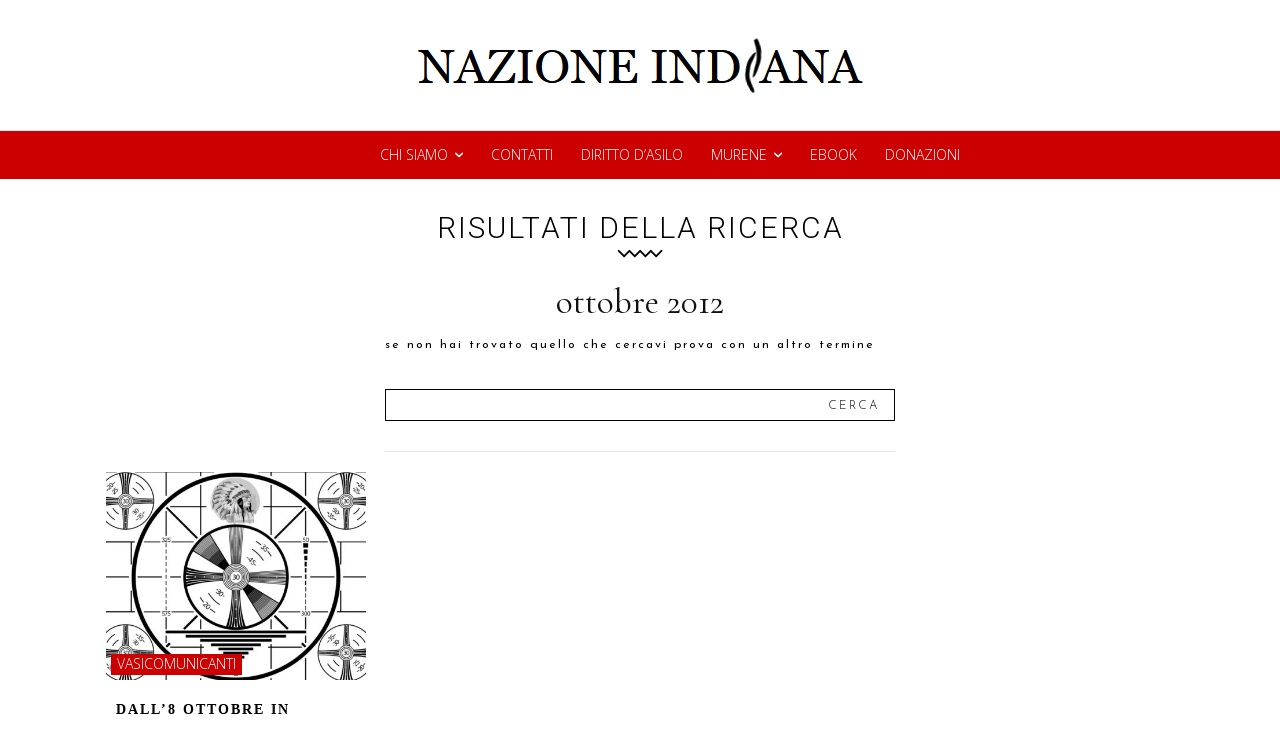

--- FILE ---
content_type: text/html
request_url: https://www.nazioneindiana.com/tag/ottobre-2012/
body_size: 29578
content:
<!doctype html >
<!--[if IE 8]>    <html class="ie8" lang="en"> <![endif]-->
<!--[if IE 9]>    <html class="ie9" lang="en"> <![endif]-->
<!--[if gt IE 8]><!--> <html lang="it-IT"> <!--<![endif]-->
<head>
    <title>ottobre 2012 | NAZIONE INDIANA</title>
    <meta charset="UTF-8" />
    <meta name="viewport" content="width=device-width, initial-scale=1.0">
    <link rel="pingback" href="https://www.nazioneindiana.com/xmlrpc.php" />
    <meta name='robots' content='max-image-preview:large' />
<link rel="icon" type="image/png" href="https://www.nazioneindiana.com/wp-content/2021/03/logotipo_edo.png"><link rel='dns-prefetch' href='//www.nazioneindiana.com' />
<link rel='dns-prefetch' href='//fonts.googleapis.com' />
<link rel='dns-prefetch' href='//s.w.org' />
<link rel='dns-prefetch' href='//widgets.wp.com' />
<link rel='dns-prefetch' href='//s0.wp.com' />
<link rel='dns-prefetch' href='//0.gravatar.com' />
<link rel='dns-prefetch' href='//1.gravatar.com' />
<link rel='dns-prefetch' href='//2.gravatar.com' />
<link rel="alternate" type="application/rss+xml" title="NAZIONE INDIANA &raquo; Feed" href="https://www.nazioneindiana.com/feed/" />
<link rel="alternate" type="application/rss+xml" title="NAZIONE INDIANA &raquo; Feed dei commenti" href="https://www.nazioneindiana.com/comments/feed/" />
<link rel="alternate" type="application/rss+xml" title="NAZIONE INDIANA &raquo; ottobre 2012 Feed del tag" href="https://www.nazioneindiana.com/tag/ottobre-2012/feed/" />
		<script type="text/javascript">
			window._wpemojiSettings = {"baseUrl":"https:\/\/s.w.org\/images\/core\/emoji\/13.0.1\/72x72\/","ext":".png","svgUrl":"https:\/\/s.w.org\/images\/core\/emoji\/13.0.1\/svg\/","svgExt":".svg","source":{"concatemoji":"https:\/\/www.nazioneindiana.com\/wp-includes\/js\/wp-emoji-release.min.js?ver=5.7.14"}};
			!function(e,a,t){var n,r,o,i=a.createElement("canvas"),p=i.getContext&&i.getContext("2d");function s(e,t){var a=String.fromCharCode;p.clearRect(0,0,i.width,i.height),p.fillText(a.apply(this,e),0,0);e=i.toDataURL();return p.clearRect(0,0,i.width,i.height),p.fillText(a.apply(this,t),0,0),e===i.toDataURL()}function c(e){var t=a.createElement("script");t.src=e,t.defer=t.type="text/javascript",a.getElementsByTagName("head")[0].appendChild(t)}for(o=Array("flag","emoji"),t.supports={everything:!0,everythingExceptFlag:!0},r=0;r<o.length;r++)t.supports[o[r]]=function(e){if(!p||!p.fillText)return!1;switch(p.textBaseline="top",p.font="600 32px Arial",e){case"flag":return s([127987,65039,8205,9895,65039],[127987,65039,8203,9895,65039])?!1:!s([55356,56826,55356,56819],[55356,56826,8203,55356,56819])&&!s([55356,57332,56128,56423,56128,56418,56128,56421,56128,56430,56128,56423,56128,56447],[55356,57332,8203,56128,56423,8203,56128,56418,8203,56128,56421,8203,56128,56430,8203,56128,56423,8203,56128,56447]);case"emoji":return!s([55357,56424,8205,55356,57212],[55357,56424,8203,55356,57212])}return!1}(o[r]),t.supports.everything=t.supports.everything&&t.supports[o[r]],"flag"!==o[r]&&(t.supports.everythingExceptFlag=t.supports.everythingExceptFlag&&t.supports[o[r]]);t.supports.everythingExceptFlag=t.supports.everythingExceptFlag&&!t.supports.flag,t.DOMReady=!1,t.readyCallback=function(){t.DOMReady=!0},t.supports.everything||(n=function(){t.readyCallback()},a.addEventListener?(a.addEventListener("DOMContentLoaded",n,!1),e.addEventListener("load",n,!1)):(e.attachEvent("onload",n),a.attachEvent("onreadystatechange",function(){"complete"===a.readyState&&t.readyCallback()})),(n=t.source||{}).concatemoji?c(n.concatemoji):n.wpemoji&&n.twemoji&&(c(n.twemoji),c(n.wpemoji)))}(window,document,window._wpemojiSettings);
		</script>
		<style type="text/css">
img.wp-smiley,
img.emoji {
	display: inline !important;
	border: none !important;
	box-shadow: none !important;
	height: 1em !important;
	width: 1em !important;
	margin: 0 .07em !important;
	vertical-align: -0.1em !important;
	background: none !important;
	padding: 0 !important;
}
</style>
	<link rel='stylesheet' id='td-plugin-multi-purpose-css'  href='https://www.nazioneindiana.com/wp-content/plugins/td-composer/td-multi-purpose/style.css?ver=7cd248d7ca13c255207c3f8b916c3f00' type='text/css' media='all' />
<link rel='stylesheet' id='google-fonts-style-css'  href='https://fonts.googleapis.com/css?family=Josefin+Sans%3A400%2C300%2C700%2C900%7CCormorant+Garamond%3A400%2C300%2C700%2C900%7COpen+Sans%3A400%2C600%2C700%2C300%2C900%7CRoboto%3A400%2C600%2C700%2C300%2C900%7CCormorant+Garamond%3A400%7CJosefin+Sans%3A600%2C400%2C300&#038;display=swap&#038;ver=12.7.3' type='text/css' media='all' />
<link rel='stylesheet' id='font_awesome-css'  href='https://www.nazioneindiana.com/wp-content/plugins/td-composer/assets/fonts/font-awesome/font-awesome.css?ver=7cd248d7ca13c255207c3f8b916c3f00' type='text/css' media='all' />
<link rel='stylesheet' id='td-theme-css'  href='https://www.nazioneindiana.com/wp-content/themes/Newspaper/style.css?ver=12.7.3' type='text/css' media='all' />
<style id='td-theme-inline-css' type='text/css'>@media (max-width:767px){.td-header-desktop-wrap{display:none}}@media (min-width:767px){.td-header-mobile-wrap{display:none}}</style>
<link rel='stylesheet' id='td-legacy-framework-front-style-css'  href='https://www.nazioneindiana.com/wp-content/plugins/td-composer/legacy/Newspaper/assets/css/td_legacy_main.css?ver=7cd248d7ca13c255207c3f8b916c3f00' type='text/css' media='all' />
<link rel='stylesheet' id='td-standard-pack-framework-front-style-css'  href='https://www.nazioneindiana.com/wp-content/plugins/td-standard-pack/Newspaper/assets/css/td_standard_pack_main.css?ver=c12e6da63ed2f212e87e44e5e9b9a302' type='text/css' media='all' />
<link rel='stylesheet' id='td-theme-demo-style-css'  href='https://www.nazioneindiana.com/wp-content/plugins/td-composer/legacy/Newspaper/includes/demos/the_critic/demo_style.css?ver=12.7.3' type='text/css' media='all' />
<link rel='stylesheet' id='tdb_style_cloud_templates_front-css'  href='https://www.nazioneindiana.com/wp-content/plugins/td-cloud-library/assets/css/tdb_main.css?ver=6127d3b6131f900b2e62bb855b13dc3b' type='text/css' media='all' />
<link rel='stylesheet' id='jetpack_css-css'  href='https://www.nazioneindiana.com/wp-content/plugins/jetpack/css/jetpack.css?ver=9.8.3' type='text/css' media='all' />
<script type='text/javascript' src='https://www.nazioneindiana.com/wp-includes/js/jquery/jquery.min.js?ver=3.5.1' id='jquery-core-js'></script>
<script type='text/javascript' src='https://www.nazioneindiana.com/wp-includes/js/jquery/jquery-migrate.min.js?ver=3.3.2' id='jquery-migrate-js'></script>
<link rel="https://api.w.org/" href="https://www.nazioneindiana.com/wp-json/" /><link rel="alternate" type="application/json" href="https://www.nazioneindiana.com/wp-json/wp/v2/tags/13385" /><link rel="EditURI" type="application/rsd+xml" title="RSD" href="https://www.nazioneindiana.com/xmlrpc.php?rsd" />
<link rel="wlwmanifest" type="application/wlwmanifest+xml" href="https://www.nazioneindiana.com/wp-includes/wlwmanifest.xml" /> 
		<style type="text/css">
						ol.footnotes>li {list-style-type:decimal;}
						ol.footnotes { color:#666666; }
ol.footnotes li { font-size:80%; }
		</style>
		<style type='text/css'>img#wpstats{display:none}</style>
		    <script>
        window.tdb_global_vars = {"wpRestUrl":"https:\/\/www.nazioneindiana.com\/wp-json\/","permalinkStructure":"\/%year%\/%monthnum%\/%day%\/%postname%\/"};
        window.tdb_p_autoload_vars = {"isAjax":false,"isAdminBarShowing":false};
    </script>
    
    <style id="tdb-global-colors">:root{--accent-color:#fff}</style>

    
	
<!-- Jetpack Open Graph Tags -->
<meta property="og:type" content="website" />
<meta property="og:title" content="ottobre 2012 &#8211; NAZIONE INDIANA" />
<meta property="og:url" content="https://www.nazioneindiana.com/tag/ottobre-2012/" />
<meta property="og:site_name" content="NAZIONE INDIANA" />
<meta property="og:image" content="https://s0.wp.com/i/blank.jpg" />
<meta property="og:locale" content="it_IT" />
<meta name="twitter:site" content="@nazioneindiana" />

<!-- End Jetpack Open Graph Tags -->

<!-- JS generated by theme -->

<script type="text/javascript" id="td-generated-header-js">
    
    

	    var tdBlocksArray = []; //here we store all the items for the current page

	    // td_block class - each ajax block uses a object of this class for requests
	    function tdBlock() {
		    this.id = '';
		    this.block_type = 1; //block type id (1-234 etc)
		    this.atts = '';
		    this.td_column_number = '';
		    this.td_current_page = 1; //
		    this.post_count = 0; //from wp
		    this.found_posts = 0; //from wp
		    this.max_num_pages = 0; //from wp
		    this.td_filter_value = ''; //current live filter value
		    this.is_ajax_running = false;
		    this.td_user_action = ''; // load more or infinite loader (used by the animation)
		    this.header_color = '';
		    this.ajax_pagination_infinite_stop = ''; //show load more at page x
	    }

        // td_js_generator - mini detector
        ( function () {
            var htmlTag = document.getElementsByTagName("html")[0];

	        if ( navigator.userAgent.indexOf("MSIE 10.0") > -1 ) {
                htmlTag.className += ' ie10';
            }

            if ( !!navigator.userAgent.match(/Trident.*rv\:11\./) ) {
                htmlTag.className += ' ie11';
            }

	        if ( navigator.userAgent.indexOf("Edge") > -1 ) {
                htmlTag.className += ' ieEdge';
            }

            if ( /(iPad|iPhone|iPod)/g.test(navigator.userAgent) ) {
                htmlTag.className += ' td-md-is-ios';
            }

            var user_agent = navigator.userAgent.toLowerCase();
            if ( user_agent.indexOf("android") > -1 ) {
                htmlTag.className += ' td-md-is-android';
            }

            if ( -1 !== navigator.userAgent.indexOf('Mac OS X')  ) {
                htmlTag.className += ' td-md-is-os-x';
            }

            if ( /chrom(e|ium)/.test(navigator.userAgent.toLowerCase()) ) {
               htmlTag.className += ' td-md-is-chrome';
            }

            if ( -1 !== navigator.userAgent.indexOf('Firefox') ) {
                htmlTag.className += ' td-md-is-firefox';
            }

            if ( -1 !== navigator.userAgent.indexOf('Safari') && -1 === navigator.userAgent.indexOf('Chrome') ) {
                htmlTag.className += ' td-md-is-safari';
            }

            if( -1 !== navigator.userAgent.indexOf('IEMobile') ){
                htmlTag.className += ' td-md-is-iemobile';
            }

        })();

        var tdLocalCache = {};

        ( function () {
            "use strict";

            tdLocalCache = {
                data: {},
                remove: function (resource_id) {
                    delete tdLocalCache.data[resource_id];
                },
                exist: function (resource_id) {
                    return tdLocalCache.data.hasOwnProperty(resource_id) && tdLocalCache.data[resource_id] !== null;
                },
                get: function (resource_id) {
                    return tdLocalCache.data[resource_id];
                },
                set: function (resource_id, cachedData) {
                    tdLocalCache.remove(resource_id);
                    tdLocalCache.data[resource_id] = cachedData;
                }
            };
        })();

    
    
var td_viewport_interval_list=[{"limitBottom":767,"sidebarWidth":228},{"limitBottom":1018,"sidebarWidth":300},{"limitBottom":1140,"sidebarWidth":324}];
var td_animation_stack_effect="type1";
var tds_animation_stack=true;
var td_animation_stack_specific_selectors=".entry-thumb, img[class*=\"wp-image-\"], a.td-sml-link-to-image > img, .td-lazy-img";
var td_animation_stack_general_selectors=".td-animation-stack .entry-thumb, .post .entry-thumb, .post img[class*=\"wp-image-\"], .post a.td-sml-link-to-image > img, .td-animation-stack .td-lazy-img";
var tds_video_scroll="enabled";
var tds_video_playing_one="enabled";
var tds_video_pause_hidden="enabled";
var tds_video_lazy="enabled";
var tdc_is_installed="yes";
var tdc_domain_active=false;
var td_ajax_url="https:\/\/www.nazioneindiana.com\/wp-admin\/admin-ajax.php?td_theme_name=Newspaper&v=12.7.3";
var td_get_template_directory_uri="https:\/\/www.nazioneindiana.com\/wp-content\/plugins\/td-composer\/legacy\/common";
var tds_snap_menu="";
var tds_logo_on_sticky="";
var tds_header_style="";
var td_please_wait="Per favore attendi...";
var td_email_user_pass_incorrect="Utente o password errata!";
var td_email_user_incorrect="Email o Username errati!";
var td_email_incorrect="Email non corretta!";
var td_user_incorrect="Username incorrect!";
var td_email_user_empty="Email or username empty!";
var td_pass_empty="Pass empty!";
var td_pass_pattern_incorrect="Invalid Pass Pattern!";
var td_retype_pass_incorrect="Retyped Pass incorrect!";
var tds_more_articles_on_post_enable="";
var tds_more_articles_on_post_time_to_wait="";
var tds_more_articles_on_post_pages_distance_from_top=0;
var tds_captcha="";
var tds_theme_color_site_wide="#cc0000";
var tds_smart_sidebar="";
var tdThemeName="Newspaper";
var tdThemeNameWl="Newspaper";
var td_magnific_popup_translation_tPrev="Precedente (Freccia Sinistra)";
var td_magnific_popup_translation_tNext="Successivo (tasto freccia destra)";
var td_magnific_popup_translation_tCounter="%curr% di %total%";
var td_magnific_popup_translation_ajax_tError="Il contenuto di %url% non pu\u00f2 essere caricato.";
var td_magnific_popup_translation_image_tError="L'immagine #%curr% non pu\u00f2 essere caricata";
var tdBlockNonce="12e1ec15e4";
var tdMobileMenu="enabled";
var tdMobileSearch="enabled";
var tdDateNamesI18n={"month_names":["Gennaio","Febbraio","Marzo","Aprile","Maggio","Giugno","Luglio","Agosto","Settembre","Ottobre","Novembre","Dicembre"],"month_names_short":["Gen","Feb","Mar","Apr","Mag","Giu","Lug","Ago","Set","Ott","Nov","Dic"],"day_names":["domenica","luned\u00ec","marted\u00ec","mercoled\u00ec","gioved\u00ec","venerd\u00ec","sabato"],"day_names_short":["Dom","Lun","Mar","Mer","Gio","Ven","Sab"]};
var td_w3_object_cache_enabled_for_wp_admin=true;
var tdb_modal_confirm="Save";
var tdb_modal_cancel="Cancel";
var tdb_modal_confirm_alt="Yes";
var tdb_modal_cancel_alt="No";
var td_deploy_mode="deploy";
var td_ad_background_click_link="";
var td_ad_background_click_target="";
</script>


<!-- Header style compiled by theme -->

<style>.td_module_wrap .td-image-wrap:before{content:'';position:absolute;top:0;left:0;width:100%;height:100%;background-image:url(https://www.nazioneindiana.com/wp-content/2021/04/rca-1939.jpg);background-repeat:no-repeat;background-size:cover;background-position:center;z-index:-1}.td-menu-background,.td-search-background{background-image:url('https://www.nazioneindiana.com/wp-content/2021/03/grey.jpg')}.td-mobile-content .td-mobile-main-menu>li>a{font-family:"Cormorant Garamond";font-size:35px;font-weight:300}.td-mobile-content .sub-menu a{text-transform:lowercase}#td-mobile-nav,#td-mobile-nav .wpb_button,.td-search-wrap-mob{font-family:"Josefin Sans"}.td-page-title,.td-category-title-holder .td-page-title{font-family:Georgia,Times,"Times New Roman",serif}.td-page-content p,.td-page-content li,.td-page-content .td_block_text_with_title,.wpb_text_column p{font-family:Georgia,Times,"Times New Roman",serif}.td-page-content h1,.wpb_text_column h1{font-family:Georgia,Times,"Times New Roman",serif}.td-page-content h2,.wpb_text_column h2{font-family:Georgia,Times,"Times New Roman",serif}.td-page-content h3,.wpb_text_column h3{font-family:Georgia,Times,"Times New Roman",serif}.td-page-content h4,.wpb_text_column h4{font-family:Georgia,Times,"Times New Roman",serif}.td-page-content h5,.wpb_text_column h5{font-family:Georgia,Times,"Times New Roman",serif}.td-page-content h6,.wpb_text_column h6{font-family:Georgia,Times,"Times New Roman",serif}.white-popup-block:before{background-image:url('https://www.nazioneindiana.com/wp-content/2021/03/grey.jpg')}:root{--td_theme_color:#cc0000;--td_slider_text:rgba(204,0,0,0.7);--td_header_color:#cc0000;--td_mobile_button_color_mob:#ffffff;--td_mobile_background_position:center bottom;--td_login_text_color:#000000;--td_login_button_color:#cc0000;--td_login_hover_background:#cc0000;--td_login_hover_color:#ffffff;--td_login_gradient_one:#ededed;--td_login_gradient_two:rgba(38,134,146,0.01)}.td-header-style-12 .td-header-menu-wrap-full,.td-header-style-12 .td-affix,.td-grid-style-1.td-hover-1 .td-big-grid-post:hover .td-post-category,.td-grid-style-5.td-hover-1 .td-big-grid-post:hover .td-post-category,.td_category_template_3 .td-current-sub-category,.td_category_template_8 .td-category-header .td-category a.td-current-sub-category,.td_category_template_4 .td-category-siblings .td-category a:hover,.td_block_big_grid_9.td-grid-style-1 .td-post-category,.td_block_big_grid_9.td-grid-style-5 .td-post-category,.td-grid-style-6.td-hover-1 .td-module-thumb:after,.tdm-menu-active-style5 .td-header-menu-wrap .sf-menu>.current-menu-item>a,.tdm-menu-active-style5 .td-header-menu-wrap .sf-menu>.current-menu-ancestor>a,.tdm-menu-active-style5 .td-header-menu-wrap .sf-menu>.current-category-ancestor>a,.tdm-menu-active-style5 .td-header-menu-wrap .sf-menu>li>a:hover,.tdm-menu-active-style5 .td-header-menu-wrap .sf-menu>.sfHover>a{background-color:#cc0000}.td_mega_menu_sub_cats .cur-sub-cat,.td-mega-span h3 a:hover,.td_mod_mega_menu:hover .entry-title a,.header-search-wrap .result-msg a:hover,.td-header-top-menu .td-drop-down-search .td_module_wrap:hover .entry-title a,.td-header-top-menu .td-icon-search:hover,.td-header-wrap .result-msg a:hover,.top-header-menu li a:hover,.top-header-menu .current-menu-item>a,.top-header-menu .current-menu-ancestor>a,.top-header-menu .current-category-ancestor>a,.td-social-icon-wrap>a:hover,.td-header-sp-top-widget .td-social-icon-wrap a:hover,.td_mod_related_posts:hover h3>a,.td-post-template-11 .td-related-title .td-related-left:hover,.td-post-template-11 .td-related-title .td-related-right:hover,.td-post-template-11 .td-related-title .td-cur-simple-item,.td-post-template-11 .td_block_related_posts .td-next-prev-wrap a:hover,.td-category-header .td-pulldown-category-filter-link:hover,.td-category-siblings .td-subcat-dropdown a:hover,.td-category-siblings .td-subcat-dropdown a.td-current-sub-category,.footer-text-wrap .footer-email-wrap a,.footer-social-wrap a:hover,.td_module_17 .td-read-more a:hover,.td_module_18 .td-read-more a:hover,.td_module_19 .td-post-author-name a:hover,.td-pulldown-syle-2 .td-subcat-dropdown:hover .td-subcat-more span,.td-pulldown-syle-2 .td-subcat-dropdown:hover .td-subcat-more i,.td-pulldown-syle-3 .td-subcat-dropdown:hover .td-subcat-more span,.td-pulldown-syle-3 .td-subcat-dropdown:hover .td-subcat-more i,.tdm-menu-active-style3 .tdm-header.td-header-wrap .sf-menu>.current-category-ancestor>a,.tdm-menu-active-style3 .tdm-header.td-header-wrap .sf-menu>.current-menu-ancestor>a,.tdm-menu-active-style3 .tdm-header.td-header-wrap .sf-menu>.current-menu-item>a,.tdm-menu-active-style3 .tdm-header.td-header-wrap .sf-menu>.sfHover>a,.tdm-menu-active-style3 .tdm-header.td-header-wrap .sf-menu>li>a:hover{color:#cc0000}.td-mega-menu-page .wpb_content_element ul li a:hover,.td-theme-wrap .td-aj-search-results .td_module_wrap:hover .entry-title a,.td-theme-wrap .header-search-wrap .result-msg a:hover{color:#cc0000!important}.td_category_template_8 .td-category-header .td-category a.td-current-sub-category,.td_category_template_4 .td-category-siblings .td-category a:hover,.tdm-menu-active-style4 .tdm-header .sf-menu>.current-menu-item>a,.tdm-menu-active-style4 .tdm-header .sf-menu>.current-menu-ancestor>a,.tdm-menu-active-style4 .tdm-header .sf-menu>.current-category-ancestor>a,.tdm-menu-active-style4 .tdm-header .sf-menu>li>a:hover,.tdm-menu-active-style4 .tdm-header .sf-menu>.sfHover>a{border-color:#cc0000}.post blockquote p,.page blockquote p{color:#7c7c7c}.post .td_quote_box,.page .td_quote_box{border-color:#7c7c7c}.post blockquote p,.page blockquote p,.td-post-text-content blockquote p{font-family:Georgia,Times,"Times New Roman",serif;font-size:16px;font-style:normal}.widget_archive a,.widget_calendar,.widget_categories a,.widget_nav_menu a,.widget_meta a,.widget_pages a,.widget_recent_comments a,.widget_recent_entries a,.widget_text .textwidget,.widget_tag_cloud a,.widget_search input,.woocommerce .product-categories a,.widget_display_forums a,.widget_display_replies a,.widget_display_topics a,.widget_display_views a,.widget_display_stats{text-transform:uppercase}input[type="submit"],.td-read-more a,.vc_btn,.woocommerce a.button,.woocommerce button.button,.woocommerce #respond input#submit{font-size:14px}.td_module_wrap .td-image-wrap:before{content:'';position:absolute;top:0;left:0;width:100%;height:100%;background-image:url(https://www.nazioneindiana.com/wp-content/2021/04/rca-1939.jpg);background-repeat:no-repeat;background-size:cover;background-position:center;z-index:-1}.td-menu-background,.td-search-background{background-image:url('https://www.nazioneindiana.com/wp-content/2021/03/grey.jpg')}.td-mobile-content .td-mobile-main-menu>li>a{font-family:"Cormorant Garamond";font-size:35px;font-weight:300}.td-mobile-content .sub-menu a{text-transform:lowercase}#td-mobile-nav,#td-mobile-nav .wpb_button,.td-search-wrap-mob{font-family:"Josefin Sans"}.td-page-title,.td-category-title-holder .td-page-title{font-family:Georgia,Times,"Times New Roman",serif}.td-page-content p,.td-page-content li,.td-page-content .td_block_text_with_title,.wpb_text_column p{font-family:Georgia,Times,"Times New Roman",serif}.td-page-content h1,.wpb_text_column h1{font-family:Georgia,Times,"Times New Roman",serif}.td-page-content h2,.wpb_text_column h2{font-family:Georgia,Times,"Times New Roman",serif}.td-page-content h3,.wpb_text_column h3{font-family:Georgia,Times,"Times New Roman",serif}.td-page-content h4,.wpb_text_column h4{font-family:Georgia,Times,"Times New Roman",serif}.td-page-content h5,.wpb_text_column h5{font-family:Georgia,Times,"Times New Roman",serif}.td-page-content h6,.wpb_text_column h6{font-family:Georgia,Times,"Times New Roman",serif}.white-popup-block:before{background-image:url('https://www.nazioneindiana.com/wp-content/2021/03/grey.jpg')}:root{--td_theme_color:#cc0000;--td_slider_text:rgba(204,0,0,0.7);--td_header_color:#cc0000;--td_mobile_button_color_mob:#ffffff;--td_mobile_background_position:center bottom;--td_login_text_color:#000000;--td_login_button_color:#cc0000;--td_login_hover_background:#cc0000;--td_login_hover_color:#ffffff;--td_login_gradient_one:#ededed;--td_login_gradient_two:rgba(38,134,146,0.01)}.td-header-style-12 .td-header-menu-wrap-full,.td-header-style-12 .td-affix,.td-grid-style-1.td-hover-1 .td-big-grid-post:hover .td-post-category,.td-grid-style-5.td-hover-1 .td-big-grid-post:hover .td-post-category,.td_category_template_3 .td-current-sub-category,.td_category_template_8 .td-category-header .td-category a.td-current-sub-category,.td_category_template_4 .td-category-siblings .td-category a:hover,.td_block_big_grid_9.td-grid-style-1 .td-post-category,.td_block_big_grid_9.td-grid-style-5 .td-post-category,.td-grid-style-6.td-hover-1 .td-module-thumb:after,.tdm-menu-active-style5 .td-header-menu-wrap .sf-menu>.current-menu-item>a,.tdm-menu-active-style5 .td-header-menu-wrap .sf-menu>.current-menu-ancestor>a,.tdm-menu-active-style5 .td-header-menu-wrap .sf-menu>.current-category-ancestor>a,.tdm-menu-active-style5 .td-header-menu-wrap .sf-menu>li>a:hover,.tdm-menu-active-style5 .td-header-menu-wrap .sf-menu>.sfHover>a{background-color:#cc0000}.td_mega_menu_sub_cats .cur-sub-cat,.td-mega-span h3 a:hover,.td_mod_mega_menu:hover .entry-title a,.header-search-wrap .result-msg a:hover,.td-header-top-menu .td-drop-down-search .td_module_wrap:hover .entry-title a,.td-header-top-menu .td-icon-search:hover,.td-header-wrap .result-msg a:hover,.top-header-menu li a:hover,.top-header-menu .current-menu-item>a,.top-header-menu .current-menu-ancestor>a,.top-header-menu .current-category-ancestor>a,.td-social-icon-wrap>a:hover,.td-header-sp-top-widget .td-social-icon-wrap a:hover,.td_mod_related_posts:hover h3>a,.td-post-template-11 .td-related-title .td-related-left:hover,.td-post-template-11 .td-related-title .td-related-right:hover,.td-post-template-11 .td-related-title .td-cur-simple-item,.td-post-template-11 .td_block_related_posts .td-next-prev-wrap a:hover,.td-category-header .td-pulldown-category-filter-link:hover,.td-category-siblings .td-subcat-dropdown a:hover,.td-category-siblings .td-subcat-dropdown a.td-current-sub-category,.footer-text-wrap .footer-email-wrap a,.footer-social-wrap a:hover,.td_module_17 .td-read-more a:hover,.td_module_18 .td-read-more a:hover,.td_module_19 .td-post-author-name a:hover,.td-pulldown-syle-2 .td-subcat-dropdown:hover .td-subcat-more span,.td-pulldown-syle-2 .td-subcat-dropdown:hover .td-subcat-more i,.td-pulldown-syle-3 .td-subcat-dropdown:hover .td-subcat-more span,.td-pulldown-syle-3 .td-subcat-dropdown:hover .td-subcat-more i,.tdm-menu-active-style3 .tdm-header.td-header-wrap .sf-menu>.current-category-ancestor>a,.tdm-menu-active-style3 .tdm-header.td-header-wrap .sf-menu>.current-menu-ancestor>a,.tdm-menu-active-style3 .tdm-header.td-header-wrap .sf-menu>.current-menu-item>a,.tdm-menu-active-style3 .tdm-header.td-header-wrap .sf-menu>.sfHover>a,.tdm-menu-active-style3 .tdm-header.td-header-wrap .sf-menu>li>a:hover{color:#cc0000}.td-mega-menu-page .wpb_content_element ul li a:hover,.td-theme-wrap .td-aj-search-results .td_module_wrap:hover .entry-title a,.td-theme-wrap .header-search-wrap .result-msg a:hover{color:#cc0000!important}.td_category_template_8 .td-category-header .td-category a.td-current-sub-category,.td_category_template_4 .td-category-siblings .td-category a:hover,.tdm-menu-active-style4 .tdm-header .sf-menu>.current-menu-item>a,.tdm-menu-active-style4 .tdm-header .sf-menu>.current-menu-ancestor>a,.tdm-menu-active-style4 .tdm-header .sf-menu>.current-category-ancestor>a,.tdm-menu-active-style4 .tdm-header .sf-menu>li>a:hover,.tdm-menu-active-style4 .tdm-header .sf-menu>.sfHover>a{border-color:#cc0000}.post blockquote p,.page blockquote p{color:#7c7c7c}.post .td_quote_box,.page .td_quote_box{border-color:#7c7c7c}.post blockquote p,.page blockquote p,.td-post-text-content blockquote p{font-family:Georgia,Times,"Times New Roman",serif;font-size:16px;font-style:normal}.widget_archive a,.widget_calendar,.widget_categories a,.widget_nav_menu a,.widget_meta a,.widget_pages a,.widget_recent_comments a,.widget_recent_entries a,.widget_text .textwidget,.widget_tag_cloud a,.widget_search input,.woocommerce .product-categories a,.widget_display_forums a,.widget_display_replies a,.widget_display_topics a,.widget_display_views a,.widget_display_stats{text-transform:uppercase}input[type="submit"],.td-read-more a,.vc_btn,.woocommerce a.button,.woocommerce button.button,.woocommerce #respond input#submit{font-size:14px}</style>

		<style type="text/css" id="wp-custom-css">
			    @media (min-width: 1024px) {
           .single-post div {        text-align: justify;
      }
    }		</style>
		
<!-- Button style compiled by theme -->

<style>.tdm-btn-style1{background-color:#cc0000}.tdm-btn-style2:before{border-color:#cc0000}.tdm-btn-style2{color:#cc0000}.tdm-btn-style3{-webkit-box-shadow:0 2px 16px #cc0000;-moz-box-shadow:0 2px 16px #cc0000;box-shadow:0 2px 16px #cc0000}.tdm-btn-style3:hover{-webkit-box-shadow:0 4px 26px #cc0000;-moz-box-shadow:0 4px 26px #cc0000;box-shadow:0 4px 26px #cc0000}</style>

	<style id="tdw-css-placeholder"></style></head>

<body class="archive tag tag-ottobre-2012 tag-13385 td-standard-pack global-block-template-6 td-critic-pro tdb-template  tdc-header-template td-animation-stack-type1 td-full-layout" itemscope="itemscope" itemtype="https://schema.org/WebPage">

<div class="td-scroll-up" data-style="style1"><i class="td-icon-menu-up"></i></div>
    <div class="td-menu-background" style="visibility:hidden"></div>
<div id="td-mobile-nav" style="visibility:hidden">
    <div class="td-mobile-container">
        <!-- mobile menu top section -->
        <div class="td-menu-socials-wrap">
            <!-- socials -->
            <div class="td-menu-socials">
                
        <span class="td-social-icon-wrap">
            <a target="_blank" href="https://m.facebook.com/naxioneindiana/?locale2=it_IT" title="Facebook">
                <i class="td-icon-font td-icon-facebook"></i>
                <span style="display: none">Facebook</span>
            </a>
        </span>
        <span class="td-social-icon-wrap">
            <a target="_blank" href="https://www.instagram.com/nazioneindiana" title="Instagram">
                <i class="td-icon-font td-icon-instagram"></i>
                <span style="display: none">Instagram</span>
            </a>
        </span>
        <span class="td-social-icon-wrap">
            <a target="_blank" href="https://mobile.twitter.com/nazioneindiana" title="Twitter">
                <i class="td-icon-font td-icon-twitter"></i>
                <span style="display: none">Twitter</span>
            </a>
        </span>            </div>
            <!-- close button -->
            <div class="td-mobile-close">
                <span><i class="td-icon-close-mobile"></i></span>
            </div>
        </div>

        <!-- login section -->
        
        <!-- menu section -->
        <div class="td-mobile-content">
            <div class="menu-navigazione-principale-orizzontale-container"><ul id="menu-navigazione-principale-orizzontale-1" class="td-mobile-main-menu"><li class="menu-item menu-item-type-post_type menu-item-object-page menu-item-has-children menu-item-first menu-item-41044"><a title="contatti e responsabilità" href="https://www.nazioneindiana.com/chi-siamo/">Chi siamo<i class="td-icon-menu-right td-element-after"></i></a>
<ul class="sub-menu">
	<li class="menu-item menu-item-type-post_type menu-item-object-page menu-item-73678"><a href="https://www.nazioneindiana.com/chi-siamo/">Chi siamo</a></li>
	<li class="menu-item menu-item-type-post_type menu-item-object-page menu-item-54501"><a href="https://www.nazioneindiana.com/informativa-sulluso-dei-cookie/">Informativa sull’uso dei cookie</a></li>
	<li class="menu-item menu-item-type-custom menu-item-object-custom menu-item-107423"><a href="https://eulalia.nazioneindiana.it/">Eulalia</a></li>
</ul>
</li>
<li class="menu-item menu-item-type-post_type menu-item-object-page menu-item-74313"><a href="https://www.nazioneindiana.com/contatti/">Contatti</a></li>
<li class="menu-item menu-item-type-custom menu-item-object-custom menu-item-46985"><a title="una inchiesta sull&#8217;immigrazione" href="https://www.nazioneindiana.com/tag/diritto-dasilo/">Diritto d&#8217;asilo</a></li>
<li class="menu-item menu-item-type-custom menu-item-object-custom menu-item-has-children menu-item-73679"><a href="https://www.nazioneindiana.com/2010/05/27/murene-la-collana/">Murene<i class="td-icon-menu-right td-element-after"></i></a>
<ul class="sub-menu">
	<li class="menu-item menu-item-type-custom menu-item-object-custom menu-item-41052"><a href="https://www.nazioneindiana.com/2010/05/27/murene-la-collana/">la collana</a></li>
	<li class="menu-item menu-item-type-post_type menu-item-object-page menu-item-privacy-policy menu-item-74306"><a href="https://www.nazioneindiana.com/privacy-policy/">Privacy Policy</a></li>
	<li class="menu-item menu-item-type-custom menu-item-object-custom menu-item-41051"><a href="https://www.nazioneindiana.com/2010/05/28/murene-il-primo-volume/">il primo volume Stephen Rodefer</a></li>
	<li class="menu-item menu-item-type-custom menu-item-object-custom menu-item-41050"><a href="https://www.nazioneindiana.com/2010/11/29/murene-il-secondo-volume-ingo-schulze-langelo-le-arance-e-il-polipo/">il secondo volume Ingo Schulze</a></li>
	<li class="menu-item menu-item-type-custom menu-item-object-custom menu-item-41049"><a href="https://www.nazioneindiana.com/2011/10/18/la-terza-murena-torga/">il terzo volume Miguel Torga</a></li>
</ul>
</li>
<li class="menu-item menu-item-type-custom menu-item-object-custom menu-item-54025"><a href="https://www.nazioneindiana.com/tag/gli-ebook-di-nazione-indiana/">Ebook</a></li>
<li class="menu-item menu-item-type-post_type menu-item-object-page menu-item-81120"><a href="https://www.nazioneindiana.com/fai-una-donazione/">Donazioni</a></li>
</ul></div>        </div>
    </div>

    <!-- register/login section -->
    </div><div class="td-search-background" style="visibility:hidden"></div>
<div class="td-search-wrap-mob" style="visibility:hidden">
	<div class="td-drop-down-search">
		<form method="get" class="td-search-form" action="https://www.nazioneindiana.com/">
			<!-- close button -->
			<div class="td-search-close">
				<span><i class="td-icon-close-mobile"></i></span>
			</div>
			<div role="search" class="td-search-input">
				<span>Cerca</span>
				<input id="td-header-search-mob" type="text" value="" name="s" autocomplete="off" />
			</div>
		</form>
		<div id="td-aj-search-mob" class="td-ajax-search-flex"></div>
	</div>
</div>

    <div id="td-outer-wrap" class="td-theme-wrap">
    
                    <div class="td-header-template-wrap" style="position: relative">
                                    <div class="td-header-mobile-wrap ">
                        <div id="tdi_1" class="tdc-zone"><div class="tdc_zone tdi_2  wpb_row td-pb-row"  >
<style scoped>.tdi_2{min-height:0}.td-header-mobile-wrap{position:relative;width:100%}</style><div id="tdi_3" class="tdc-row stretch_row_content td-stretch-content"><div class="vc_row tdi_4  wpb_row td-pb-row tdc-element-style" >
<style scoped>.tdi_4,.tdi_4 .tdc-columns{min-height:0}.tdi_4,.tdi_4 .tdc-columns{display:block}.tdi_4 .tdc-columns{width:100%}.tdi_4:before,.tdi_4:after{display:table}.tdi_4{padding-top:20px!important;padding-bottom:20px!important;position:relative}.tdi_4 .td_block_wrap{text-align:left}@media (max-width:767px){.tdi_4{position:relative}}</style>
<div class="tdi_3_rand_style td-element-style" ><div class="td-element-style-before"><style>.tdi_3_rand_style>.td-element-style-before{content:''!important;width:100%!important;height:100%!important;position:absolute!important;top:0!important;left:0!important;display:block!important;z-index:0!important;border-color:#e5e5e5!important;border-style:solid!important;border-width:0px 0px 1px 0px!important;background-size:cover!important;background-position:center top!important}@media (max-width:767px){.tdi_3_rand_style>.td-element-style-before{content:''!important;width:100%!important;height:100%!important;position:absolute!important;top:0!important;left:0!important;display:block!important;z-index:0!important;border-color:#000000!important}}</style></div><style>.tdi_3_rand_style{background-color:#ffffff!important}@media (max-width:767px){.tdi_3_rand_style{background-color:#cc0000!important}}</style></div><div class="vc_column tdi_6  wpb_column vc_column_container tdc-column td-pb-span12">
<style scoped>.tdi_6{vertical-align:baseline}.tdi_6>.wpb_wrapper,.tdi_6>.wpb_wrapper>.tdc-elements{display:block}.tdi_6>.wpb_wrapper>.tdc-elements{width:100%}.tdi_6>.wpb_wrapper>.vc_row_inner{width:auto}.tdi_6>.wpb_wrapper{width:auto;height:auto}@media (max-width:767px){.tdi_6{position:relative}}</style>
<div class="tdi_5_rand_style td-element-style" ><style>@media (max-width:767px){.tdi_5_rand_style{background-color:#cc0000!important}}</style></div><div class="wpb_wrapper" ><div class="td_block_wrap tdb_mobile_menu tdi_7 td-pb-border-top td_block_template_6 tdb-header-align"  data-td-block-uid="tdi_7" >
<style>@media (max-width:767px){.tdi_7{margin-top:20px!important;margin-bottom:20px!important;position:relative}}</style>
<style>.tdb-header-align{vertical-align:middle}.tdb_mobile_menu{margin-bottom:0;clear:none}.tdb_mobile_menu a{display:inline-block!important;position:relative;text-align:center;color:var(--td_theme_color,#4db2ec)}.tdb_mobile_menu a>span{display:flex;align-items:center;justify-content:center}.tdb_mobile_menu svg{height:auto}.tdb_mobile_menu svg,.tdb_mobile_menu svg *{fill:var(--td_theme_color,#4db2ec)}#tdc-live-iframe .tdb_mobile_menu a{pointer-events:none}.td-menu-mob-open-menu{overflow:hidden}.td-menu-mob-open-menu #td-outer-wrap{position:static}.tdi_7{display:inline-block}.tdi_7 .tdb-mobile-menu-button i{font-size:27px;width:54px;height:54px;line-height:54px}.tdi_7 .tdb-mobile-menu-button svg{width:27px}.tdi_7 .tdb-mobile-menu-button .tdb-mobile-menu-icon-svg{width:54px;height:54px}.tdi_7 .tdb-mobile-menu-button{color:#ffffff}.tdi_7 .tdb-mobile-menu-button svg,.tdi_7 .tdb-mobile-menu-button svg *{fill:#ffffff}.tdi_7 .tdb-mobile-menu-button:hover{color:#000000}.tdi_7 .tdb-mobile-menu-button:hover svg,.tdi_7 .tdb-mobile-menu-button:hover svg *{fill:#000000}@media (max-width:767px){.tdi_7 .tdb-mobile-menu-button i{font-size:25px;width:50px;height:50px;line-height:50px}.tdi_7 .tdb-mobile-menu-button svg{width:25px}.tdi_7 .tdb-mobile-menu-button .tdb-mobile-menu-icon-svg{width:50px;height:50px}}</style>
<div class="tdi_7_rand_style td-element-style"><style>
/* phone */
@media (max-width: 767px)
{
.tdi_7_rand_style{
background-color:#cc0000 !important;
}
}
 </style></div><div class="tdb-block-inner td-fix-index"><span class="tdb-mobile-menu-button"><span class="tdb-mobile-menu-icon tdb-mobile-menu-icon-svg" ><svg version="1.1" xmlns="http://www.w3.org/2000/svg" viewBox="0 0 1024 1024"><path d="M89.006 490.013h845.978v62.269h-845.978v-62.269zM89.006 226.835h845.978v62.269h-845.978v-62.269zM89.006 753.181h845.978v62.259h-845.978v-62.259z"></path></svg></span></span></div></div> <!-- ./block --><div class="td_block_wrap tdb_mobile_search tdi_8 td-pb-border-top td_block_template_6 tdb-header-align"  data-td-block-uid="tdi_8" >
<style>@media (max-width:767px){.tdi_8{position:relative}}</style>
<style>.tdb_mobile_search{margin-bottom:0;clear:none}.tdb_mobile_search a{display:inline-block!important;position:relative;text-align:center;color:var(--td_theme_color,#4db2ec)}.tdb_mobile_search a>span{display:flex;align-items:center;justify-content:center}.tdb_mobile_search svg{height:auto}.tdb_mobile_search svg,.tdb_mobile_search svg *{fill:var(--td_theme_color,#4db2ec)}#tdc-live-iframe .tdb_mobile_search a{pointer-events:none}.td-search-opened{overflow:hidden}.td-search-opened #td-outer-wrap{position:static}.td-search-opened .td-search-wrap-mob{position:fixed;height:calc(100% + 1px)}.td-search-opened .td-drop-down-search{height:calc(100% + 1px);overflow-y:scroll;overflow-x:hidden}.tdi_8{display:inline-block;float:right;clear:none}.tdi_8 .tdb-block-inner{text-align:right}.tdi_8 .tdb-header-search-button-mob i{font-size:22px;width:55px;height:55px;line-height:55px}.tdi_8 .tdb-header-search-button-mob svg{width:22px}.tdi_8 .tdb-header-search-button-mob .tdb-mobile-search-icon-svg{width:55px;height:55px;display:flex;justify-content:center}.tdi_8 .tdb-header-search-button-mob{color:#ffffff}.tdi_8 .tdb-header-search-button-mob svg,.tdi_8 .tdb-header-search-button-mob svg *{fill:#ffffff}.tdi_8 .tdb-header-search-button-mob:hover{color:#000000}</style>
<div class="tdi_8_rand_style td-element-style"><style>
/* phone */
@media (max-width: 767px)
{
.tdi_8_rand_style{
background-color:#cc0000 !important;
}
}
 </style></div><div class="tdb-block-inner td-fix-index"><span class="tdb-header-search-button-mob dropdown-toggle" data-toggle="dropdown"><span class="tdb-mobile-search-icon tdb-mobile-search-icon-svg" ><svg version="1.1" xmlns="http://www.w3.org/2000/svg" viewBox="0 0 1024 1024"><path d="M966.277 907.119l-153.293-153.395c58.122-73.738 87.572-162.98 87.511-252.068 0.061-104.253-39.936-208.968-119.501-288.492-79.555-79.575-184.238-119.613-288.471-119.542-104.243-0.082-208.916 39.956-288.44 119.542-79.606 79.524-119.603 184.248-119.562 288.492-0.041 104.243 39.956 208.968 119.562 288.492 79.555 79.544 184.238 119.501 288.471 119.46 89.047 0.041 178.309-29.42 252.088-87.542l153.313 153.395c18.842 18.883 49.459 18.883 68.332 0 18.872-18.842 18.872-49.459-0.010-68.342zM272.425 721.786c-60.918-60.938-91.187-140.278-91.249-220.129 0.061-79.831 30.331-159.212 91.249-220.17 60.908-60.918 140.288-91.136 220.088-91.197 79.831 0.061 159.181 30.28 220.14 91.197 60.877 60.959 91.105 140.339 91.177 220.17-0.072 79.841-30.3 159.222-91.177 220.129-60.918 60.856-140.308 91.095-220.109 91.116-79.821-0.020-159.201-30.259-220.119-91.116zM486.134 268.051c-17.807 0-32.215 14.418-32.215 32.236 0 17.797 14.397 32.215 32.215 32.215 12.339 0 24.351 1.28 35.942 3.697 34.038 7.076 64.41 24.003 88.187 47.718 23.757 23.736 40.663 54.098 47.698 88.177 2.417 11.602 3.717 23.603 3.717 35.932 0 17.838 14.418 32.246 32.215 32.246s32.215-14.408 32.215-32.246c-0.010-132.577-107.407-239.974-239.974-239.974z"></path></svg></span></span></div></div> <!-- ./block --><div class="td_block_wrap tdb_header_logo tdi_9 td-pb-border-top td_block_template_6 tdb-header-align"  data-td-block-uid="tdi_9" >
<style>.tdi_9{border-color:#000000!important;border-style:solid!important;border-width:0!important}@media (max-width:767px){.tdi_9{margin-bottom:20px!important;margin-left:14px!important;display:inline-block!important;position:relative}}</style>
<style>.tdb_header_logo{margin-bottom:0;clear:none}.tdb_header_logo .tdb-logo-a,.tdb_header_logo h1{display:flex;pointer-events:auto;align-items:flex-start}.tdb_header_logo h1{margin:0;line-height:0}.tdb_header_logo .tdb-logo-img-wrap img{display:block}.tdb_header_logo .tdb-logo-svg-wrap+.tdb-logo-img-wrap{display:none}.tdb_header_logo .tdb-logo-svg-wrap svg{width:50px;display:block;transition:fill .3s ease}.tdb_header_logo .tdb-logo-text-wrap{display:flex}.tdb_header_logo .tdb-logo-text-title,.tdb_header_logo .tdb-logo-text-tagline{-webkit-transition:all 0.2s ease;transition:all 0.2s ease}.tdb_header_logo .tdb-logo-text-title{background-size:cover;background-position:center center;font-size:75px;font-family:serif;line-height:1.1;color:#222;white-space:nowrap}.tdb_header_logo .tdb-logo-text-tagline{margin-top:2px;font-size:12px;font-family:serif;letter-spacing:1.8px;line-height:1;color:#767676}.tdb_header_logo .tdb-logo-icon{position:relative;font-size:46px;color:#000}.tdb_header_logo .tdb-logo-icon-svg{line-height:0}.tdb_header_logo .tdb-logo-icon-svg svg{width:46px;height:auto}.tdb_header_logo .tdb-logo-icon-svg svg,.tdb_header_logo .tdb-logo-icon-svg svg *{fill:#000}.tdi_9 .tdb-logo-a,.tdi_9 h1{flex-direction:column;align-items:center}.tdi_9 .tdb-logo-svg-wrap+.tdb-logo-img-wrap{display:none}.tdi_9 .tdb-logo-text-tagline{margin-top:5px;margin-left:0;display:block;color:#000000;font-family:Cormorant Garamond!important;font-size:22px!important;letter-spacing:0px!important;}.tdi_9 .tdb-logo-text-title{display:block;color:#ffffff;font-family:Josefin Sans!important;font-size:35px!important;font-weight:600!important;text-transform:uppercase!important;}.tdi_9 .tdb-logo-text-wrap{flex-direction:column;align-items:flex-start}.tdi_9 .tdb-logo-icon{top:0px;display:block}.tdi_9 .tdb-logo-a:hover .tdb-logo-text-title{color:#000000;background:none;-webkit-text-fill-color:initial;background-position:center center}.tdi_9 .tdb-logo-a:hover .tdb-logo-text-tagline{color:#ffffff;background:none;-webkit-text-fill-color:initial;background-position:center center}@media (max-width:767px){.tdb_header_logo .tdb-logo-text-title{font-size:36px}}@media (max-width:767px){.tdb_header_logo .tdb-logo-text-tagline{font-size:11px}}@media (min-width:768px) and (max-width:1018px){.tdi_9 .tdb-logo-svg-wrap{max-width:80px}.tdi_9 .tdb-logo-svg-wrap svg{width:80px!important;height:auto}}@media (max-width:767px){.tdi_9 .tdb-logo-svg-wrap{display:block}.tdi_9 .tdb-logo-img-wrap{display:none}.tdi_9 .tdb-logo-text-tagline{margin-top:0px;margin-left:0;font-size:20px!important;}.tdi_9 .tdb-logo-text-title{font-family:Georgia,Times,"Times New Roman",serif!important;font-size:24px!important;font-weight:300!important;}}</style>
<div class="tdi_9_rand_style td-element-style"><style>
/* phone */
@media (max-width: 767px)
{
.tdi_9_rand_style{
background-color:#cc0000 !important;
}
}
 </style></div><div class="tdb-block-inner td-fix-index"><a class="tdb-logo-a" href="https://www.nazioneindiana.com/"><span class="tdb-logo-img-wrap"><img class="tdb-logo-img" src="https://www.nazioneindiana.com/wp-content/2021/03/newscritta.png" alt="Logo"  title=""  /></span><span class="tdb-logo-text-wrap"><span class="tdb-logo-text-title">NAZIONE INDIANA</span></span></a></div></div> <!-- ./block --></div></div></div></div></div></div>                    </div>
                
                    <div class="td-header-mobile-sticky-wrap tdc-zone-sticky-invisible tdc-zone-sticky-inactive" style="display: none">
                        <div id="tdi_10" class="tdc-zone"><div class="tdc_zone tdi_11  wpb_row td-pb-row" data-sticky-offset="0" >
<style scoped>.tdi_11{min-height:0}.td-header-mobile-sticky-wrap.td-header-active{opacity:1}.td-header-mobile-sticky-wrap{-webkit-transition:all 0.3s ease-in-out;-moz-transition:all 0.3s ease-in-out;-o-transition:all 0.3s ease-in-out;transition:all 0.3s ease-in-out}@media (max-width:767px){.td-header-mobile-sticky-wrap{transform:translateY(-120%);-webkit-transform:translateY(-120%);-moz-transform:translateY(-120%);-ms-transform:translateY(-120%);-o-transform:translateY(-120%)}.td-header-mobile-sticky-wrap.td-header-active{transform:translateY(0);-webkit-transform:translateY(0);-moz-transform:translateY(0);-ms-transform:translateY(0);-o-transform:translateY(0)}}</style><div id="tdi_12" class="tdc-row stretch_row_content td-stretch-content"><div class="vc_row tdi_13  wpb_row td-pb-row tdc-element-style" >
<style scoped>.tdi_13,.tdi_13 .tdc-columns{min-height:0}.tdi_13,.tdi_13 .tdc-columns{display:block}.tdi_13 .tdc-columns{width:100%}.tdi_13:before,.tdi_13:after{display:table}.tdi_13{padding-top:20px!important;padding-bottom:20px!important;position:relative}.tdi_13 .td_block_wrap{text-align:left}@media (max-width:767px){.tdi_13{padding-top:10px!important;padding-bottom:15px!important;position:relative}}</style>
<div class="tdi_12_rand_style td-element-style" ><div class="td-element-style-before"><style>.tdi_12_rand_style>.td-element-style-before{content:''!important;width:100%!important;height:100%!important;position:absolute!important;top:0!important;left:0!important;display:block!important;z-index:0!important;border-color:#e5e5e5!important;border-style:solid!important;border-width:0px 0px 1px 0px!important;background-size:cover!important;background-position:center top!important}@media (max-width:767px){.tdi_12_rand_style>.td-element-style-before{content:''!important;width:100%!important;height:100%!important;position:absolute!important;top:0!important;left:0!important;display:block!important;z-index:0!important;border-color:#000000!important}}</style></div><style>.tdi_12_rand_style{background-color:#ffffff!important}@media (max-width:767px){.tdi_12_rand_style{background-color:rgba(229,229,229,0.95)!important}}</style></div><div class="vc_column tdi_15  wpb_column vc_column_container tdc-column td-pb-span12">
<style scoped>.tdi_15{vertical-align:baseline}.tdi_15>.wpb_wrapper,.tdi_15>.wpb_wrapper>.tdc-elements{display:block}.tdi_15>.wpb_wrapper>.tdc-elements{width:100%}.tdi_15>.wpb_wrapper>.vc_row_inner{width:auto}.tdi_15>.wpb_wrapper{width:auto;height:auto}</style><div class="wpb_wrapper" ><div class="td_block_wrap tdb_mobile_menu tdi_16 td-pb-border-top td_block_template_6 tdb-header-align"  data-td-block-uid="tdi_16" >
<style>@media (max-width:767px){.tdi_16{padding-top:5px!important}}</style>
<style>.tdi_16{display:inline-block}.tdi_16 .tdb-mobile-menu-button i{font-size:27px;width:54px;height:54px;line-height:54px}.tdi_16 .tdb-mobile-menu-button svg{width:27px}.tdi_16 .tdb-mobile-menu-button .tdb-mobile-menu-icon-svg{width:54px;height:54px}.tdi_16 .tdb-mobile-menu-button{color:#000000}.tdi_16 .tdb-mobile-menu-button svg,.tdi_16 .tdb-mobile-menu-button svg *{fill:#000000}.tdi_16 .tdb-mobile-menu-button:hover{color:#cc0000}.tdi_16 .tdb-mobile-menu-button:hover svg,.tdi_16 .tdb-mobile-menu-button:hover svg *{fill:#cc0000}</style><div class="tdb-block-inner td-fix-index"><span class="tdb-mobile-menu-button"><span class="tdb-mobile-menu-icon tdb-mobile-menu-icon-svg" ><svg version="1.1" xmlns="http://www.w3.org/2000/svg" viewBox="0 0 1024 1024"><path d="M89.006 490.013h845.978v62.269h-845.978v-62.269zM89.006 226.835h845.978v62.269h-845.978v-62.269zM89.006 753.181h845.978v62.259h-845.978v-62.259z"></path></svg></span></span></div></div> <!-- ./block --><div class="td_block_wrap tdb_mobile_search tdi_17 td-pb-border-top td_block_template_6 tdb-header-align"  data-td-block-uid="tdi_17" >
<style>@media (max-width:767px){.tdi_17{padding-top:4px!important}}</style>
<style>.tdi_17{display:inline-block;float:right;clear:none}.tdi_17 .tdb-block-inner{text-align:right}.tdi_17 .tdb-header-search-button-mob i{font-size:22px;width:55px;height:55px;line-height:55px}.tdi_17 .tdb-header-search-button-mob svg{width:22px}.tdi_17 .tdb-header-search-button-mob .tdb-mobile-search-icon-svg{width:55px;height:55px;display:flex;justify-content:center}.tdi_17 .tdb-header-search-button-mob{color:#000000}.tdi_17 .tdb-header-search-button-mob svg,.tdi_17 .tdb-header-search-button-mob svg *{fill:#000000}.tdi_17 .tdb-header-search-button-mob:hover{color:#cc0000}</style><div class="tdb-block-inner td-fix-index"><span class="tdb-header-search-button-mob dropdown-toggle" data-toggle="dropdown"><span class="tdb-mobile-search-icon tdb-mobile-search-icon-svg" ><svg version="1.1" xmlns="http://www.w3.org/2000/svg" viewBox="0 0 1024 1024"><path d="M966.277 907.119l-153.293-153.395c58.122-73.738 87.572-162.98 87.511-252.068 0.061-104.253-39.936-208.968-119.501-288.492-79.555-79.575-184.238-119.613-288.471-119.542-104.243-0.082-208.916 39.956-288.44 119.542-79.606 79.524-119.603 184.248-119.562 288.492-0.041 104.243 39.956 208.968 119.562 288.492 79.555 79.544 184.238 119.501 288.471 119.46 89.047 0.041 178.309-29.42 252.088-87.542l153.313 153.395c18.842 18.883 49.459 18.883 68.332 0 18.872-18.842 18.872-49.459-0.010-68.342zM272.425 721.786c-60.918-60.938-91.187-140.278-91.249-220.129 0.061-79.831 30.331-159.212 91.249-220.17 60.908-60.918 140.288-91.136 220.088-91.197 79.831 0.061 159.181 30.28 220.14 91.197 60.877 60.959 91.105 140.339 91.177 220.17-0.072 79.841-30.3 159.222-91.177 220.129-60.918 60.856-140.308 91.095-220.109 91.116-79.821-0.020-159.201-30.259-220.119-91.116zM486.134 268.051c-17.807 0-32.215 14.418-32.215 32.236 0 17.797 14.397 32.215 32.215 32.215 12.339 0 24.351 1.28 35.942 3.697 34.038 7.076 64.41 24.003 88.187 47.718 23.757 23.736 40.663 54.098 47.698 88.177 2.417 11.602 3.717 23.603 3.717 35.932 0 17.838 14.418 32.246 32.215 32.246s32.215-14.408 32.215-32.246c-0.010-132.577-107.407-239.974-239.974-239.974z"></path></svg></span></span></div></div> <!-- ./block --><div class="td_block_wrap tdb_header_logo tdi_18 td-pb-border-top td_block_template_6 tdb-header-align"  data-td-block-uid="tdi_18" >
<style>.tdi_18{border-color:#000000!important;border-style:solid!important;border-width:0!important}@media (max-width:767px){.tdi_18{margin-bottom:20px!important;display:inline-block!important}}</style>
<style>.tdi_18 .tdb-logo-a,.tdi_18 h1{flex-direction:column;align-items:center}.tdi_18 .tdb-logo-svg-wrap{display:block}.tdi_18 .tdb-logo-svg-wrap+.tdb-logo-img-wrap{display:none}.tdi_18 .tdb-logo-text-tagline{margin-top:5px;margin-left:0;display:block;color:#000000;font-family:Cormorant Garamond!important;font-size:22px!important;letter-spacing:0px!important;}.tdi_18 .tdb-logo-text-title{display:block;color:#000000;font-family:Josefin Sans!important;font-size:35px!important;font-weight:600!important;text-transform:uppercase!important;}.tdi_18 .tdb-logo-text-wrap{flex-direction:column;align-items:center}.tdi_18 .tdb-logo-icon{top:0px;display:block}.tdi_18 .tdb-logo-a:hover .tdb-logo-text-title{color:#cc0000;background:none;-webkit-text-fill-color:initial;background-position:center center}.tdi_18 .tdb-logo-a:hover .tdb-logo-text-tagline{color:#ffffff;background:none;-webkit-text-fill-color:initial;background-position:center center}@media (min-width:768px) and (max-width:1018px){.tdi_18 .tdb-logo-svg-wrap{max-width:80px}.tdi_18 .tdb-logo-svg-wrap svg{width:80px!important;height:auto}}@media (max-width:767px){.tdi_18 .tdb-logo-img-wrap{display:none}.tdi_18 .tdb-logo-text-tagline{margin-top:0px;margin-left:0;font-size:20px!important;}.tdi_18 .tdb-logo-text-title{font-family:Georgia,Times,"Times New Roman",serif!important;font-size:24px!important;font-weight:300!important;}}</style><div class="tdb-block-inner td-fix-index"><a class="tdb-logo-a" href="https://www.nazioneindiana.com/"><span class="tdb-logo-img-wrap"><img class="tdb-logo-img" src="https://www.nazioneindiana.com/wp-content/2021/03/newscritta.png" alt="Logo"  title=""  /></span><span class="tdb-logo-text-wrap"><span class="tdb-logo-text-title">NAZIONE INDIANA</span></span></a></div></div> <!-- ./block --></div></div></div></div></div></div>                    </div>

                
                    <div class="td-header-desktop-wrap ">
                        <div id="tdi_19" class="tdc-zone"><div class="tdc_zone tdi_20  wpb_row td-pb-row"  >
<style scoped>.tdi_20{min-height:0}.td-header-desktop-wrap{position:relative}</style><div id="tdi_21" class="tdc-row stretch_row_content td-stretch-content"><div class="vc_row tdi_22  wpb_row td-pb-row tdc-element-style" >
<style scoped>.tdi_22,.tdi_22 .tdc-columns{min-height:0}.tdi_22,.tdi_22 .tdc-columns{display:block}.tdi_22 .tdc-columns{width:100%}.tdi_22:before,.tdi_22:after{display:table}.tdi_22{padding-top:20px!important;padding-bottom:20px!important;position:relative}.tdi_22 .td_block_wrap{text-align:left}</style>
<div class="tdi_21_rand_style td-element-style" ><div class="td-element-style-before"><style>.tdi_21_rand_style>.td-element-style-before{content:''!important;width:100%!important;height:100%!important;position:absolute!important;top:0!important;left:0!important;display:block!important;z-index:0!important;border-color:#e5e5e5!important;border-style:solid!important;border-width:0px 0px 1px 0px!important;background-size:cover!important;background-position:center top!important}</style></div><style>.tdi_21_rand_style{background-color:#ffffff!important}</style></div><div class="vc_column tdi_24  wpb_column vc_column_container tdc-column td-pb-span12">
<style scoped>.tdi_24{vertical-align:baseline}.tdi_24>.wpb_wrapper,.tdi_24>.wpb_wrapper>.tdc-elements{display:block}.tdi_24>.wpb_wrapper>.tdc-elements{width:100%}.tdi_24>.wpb_wrapper>.vc_row_inner{width:auto}.tdi_24>.wpb_wrapper{width:auto;height:auto}</style><div class="wpb_wrapper" ><div class="td_block_wrap tdb_header_logo tdi_25 td-pb-border-top td_block_template_6 tdb-header-align"  data-td-block-uid="tdi_25" >
<style>.tdi_25{padding-top:15px!important;padding-bottom:15px!important;border-color:#000000!important;border-style:solid!important;border-width:0!important}</style>
<style>.tdi_25 .tdb-logo-a,.tdi_25 h1{align-items:center;justify-content:center}.tdi_25 .tdb-logo-svg-wrap{display:block}.tdi_25 .tdb-logo-svg-wrap+.tdb-logo-img-wrap{display:none}.tdi_25 .tdb-logo-img-wrap{display:block}.tdi_25 .tdb-logo-text-tagline{margin-top:10px;margin-left:0;display:block;color:#000000;font-family:Cormorant Garamond!important;font-size:22px!important;letter-spacing:0px!important;}.tdi_25 .tdb-logo-text-title{display:block;color:#000000;font-family:Georgia,Times,"Times New Roman",serif!important;font-size:48px!important;text-transform:uppercase!important;}.tdi_25 .tdb-logo-text-wrap{flex-direction:column;align-items:center}.tdi_25 .tdb-logo-icon{top:0px;display:block}.tdi_25 .tdb-logo-a:hover .tdb-logo-text-title{color:#cc0000;background:none;-webkit-text-fill-color:initial;background-position:center center}.tdi_25 .tdb-logo-a:hover .tdb-logo-text-tagline{color:#cc0000;background:none;-webkit-text-fill-color:initial;background-position:center center}@media (min-width:768px) and (max-width:1018px){.tdi_25 .tdb-logo-svg-wrap{max-width:80px}.tdi_25 .tdb-logo-svg-wrap svg{width:80px!important;height:auto}}</style><div class="tdb-block-inner td-fix-index"><a class="tdb-logo-a" href="https://www.nazioneindiana.com/"><span class="tdb-logo-img-wrap"><img class="tdb-logo-img" src="https://www.nazioneindiana.com/wp-content/2021/03/newscritta.png" alt="Logo"  title=""  /></span></a></div></div> <!-- ./block --></div></div></div></div><div id="tdi_26" class="tdc-row stretch_row_content td-stretch-content"><div class="vc_row tdi_27  wpb_row td-pb-row tdc-element-style tdc-row-content-vert-center" >
<style scoped>.tdi_27,.tdi_27 .tdc-columns{min-height:0}.tdi_27,.tdi_27 .tdc-columns{display:block}.tdi_27 .tdc-columns{width:100%}.tdi_27:before,.tdi_27:after{display:table}@media (min-width:767px){.tdi_27.tdc-row-content-vert-center,.tdi_27.tdc-row-content-vert-center .tdc-columns{display:flex;align-items:center;flex:1}.tdi_27.tdc-row-content-vert-bottom,.tdi_27.tdc-row-content-vert-bottom .tdc-columns{display:flex;align-items:flex-end;flex:1}.tdi_27.tdc-row-content-vert-center .td_block_wrap{vertical-align:middle}.tdi_27.tdc-row-content-vert-bottom .td_block_wrap{vertical-align:bottom}}.tdi_27{position:relative}.tdi_27 .td_block_wrap{text-align:left}</style>
<div class="tdi_26_rand_style td-element-style" ><div class="td-element-style-before"><style>.tdi_26_rand_style>.td-element-style-before{content:''!important;width:100%!important;height:100%!important;position:absolute!important;top:0!important;left:0!important;display:block!important;z-index:0!important;border-color:#e5e5e5!important;border-style:solid!important;border-width:0px 0px 1px 0px!important;background-size:cover!important;background-position:center top!important}</style></div><style>.tdi_26_rand_style{background-color:#f4f4f4!important}</style></div><div class="vc_column tdi_29  wpb_column vc_column_container tdc-column td-pb-span12">
<style scoped>.tdi_29{vertical-align:baseline}.tdi_29>.wpb_wrapper,.tdi_29>.wpb_wrapper>.tdc-elements{display:block}.tdi_29>.wpb_wrapper>.tdc-elements{width:100%}.tdi_29>.wpb_wrapper>.vc_row_inner{width:auto}.tdi_29>.wpb_wrapper{width:auto;height:auto}.tdi_29{justify-content:center!important;text-align:center!important;position:relative}</style>
<div class="tdi_28_rand_style td-element-style" ><style>.tdi_28_rand_style{background-color:#cc0000!important}</style></div><div class="wpb_wrapper" ><div class="td_block_wrap tdb_header_menu tdi_30 tds_menu_active1 tds_menu_sub_active1 td-pb-border-top td_block_template_6 tdb-header-align"  data-td-block-uid="tdi_30"  style=" z-index: 999;">
<style>.tdi_30{margin-left:220px!important;width:900px!important}@media (min-width:1019px) and (max-width:1140px){.tdi_30{margin-left:60px!important}}@media (min-width:768px) and (max-width:1018px){.tdi_30{margin-left:-70px!important}}</style>
<style>.tdb_header_menu{margin-bottom:0;z-index:999;clear:none}.tdb_header_menu .tdb-main-sub-icon-fake,.tdb_header_menu .tdb-sub-icon-fake{display:none}.rtl .tdb_header_menu .tdb-menu{display:flex}.tdb_header_menu .tdb-menu{display:inline-block;vertical-align:middle;margin:0}.tdb_header_menu .tdb-menu .tdb-mega-menu-inactive,.tdb_header_menu .tdb-menu .tdb-menu-item-inactive{pointer-events:none}.tdb_header_menu .tdb-menu .tdb-mega-menu-inactive>ul,.tdb_header_menu .tdb-menu .tdb-menu-item-inactive>ul{visibility:hidden;opacity:0}.tdb_header_menu .tdb-menu .sub-menu{font-size:14px;position:absolute;top:-999em;background-color:#fff;z-index:99}.tdb_header_menu .tdb-menu .sub-menu>li{list-style-type:none;margin:0;font-family:var(--td_default_google_font_1,'Open Sans','Open Sans Regular',sans-serif)}.tdb_header_menu .tdb-menu>li{float:left;list-style-type:none;margin:0}.tdb_header_menu .tdb-menu>li>a{position:relative;display:inline-block;padding:0 14px;font-weight:700;font-size:14px;line-height:48px;vertical-align:middle;text-transform:uppercase;-webkit-backface-visibility:hidden;color:#000;font-family:var(--td_default_google_font_1,'Open Sans','Open Sans Regular',sans-serif)}.tdb_header_menu .tdb-menu>li>a:after{content:'';position:absolute;bottom:0;left:0;right:0;margin:0 auto;width:0;height:3px;background-color:var(--td_theme_color,#4db2ec);-webkit-transform:translate3d(0,0,0);transform:translate3d(0,0,0);-webkit-transition:width 0.2s ease;transition:width 0.2s ease}.tdb_header_menu .tdb-menu>li>a>.tdb-menu-item-text{display:inline-block}.tdb_header_menu .tdb-menu>li>a .tdb-menu-item-text,.tdb_header_menu .tdb-menu>li>a span{vertical-align:middle;float:left}.tdb_header_menu .tdb-menu>li>a .tdb-sub-menu-icon{margin:0 0 0 7px}.tdb_header_menu .tdb-menu>li>a .tdb-sub-menu-icon-svg{float:none;line-height:0}.tdb_header_menu .tdb-menu>li>a .tdb-sub-menu-icon-svg svg{width:14px;height:auto}.tdb_header_menu .tdb-menu>li>a .tdb-sub-menu-icon-svg svg,.tdb_header_menu .tdb-menu>li>a .tdb-sub-menu-icon-svg svg *{fill:#000}.tdb_header_menu .tdb-menu>li.current-menu-item>a:after,.tdb_header_menu .tdb-menu>li.current-menu-ancestor>a:after,.tdb_header_menu .tdb-menu>li.current-category-ancestor>a:after,.tdb_header_menu .tdb-menu>li.current-page-ancestor>a:after,.tdb_header_menu .tdb-menu>li:hover>a:after,.tdb_header_menu .tdb-menu>li.tdb-hover>a:after{width:100%}.tdb_header_menu .tdb-menu>li:hover>ul,.tdb_header_menu .tdb-menu>li.tdb-hover>ul{top:auto;display:block!important}.tdb_header_menu .tdb-menu>li.td-normal-menu>ul.sub-menu{top:auto;left:0;z-index:99}.tdb_header_menu .tdb-menu>li .tdb-menu-sep{position:relative;vertical-align:middle;font-size:14px}.tdb_header_menu .tdb-menu>li .tdb-menu-sep-svg{line-height:0}.tdb_header_menu .tdb-menu>li .tdb-menu-sep-svg svg{width:14px;height:auto}.tdb_header_menu .tdb-menu>li:last-child .tdb-menu-sep{display:none}.tdb_header_menu .tdb-menu-item-text{word-wrap:break-word}.tdb_header_menu .tdb-menu-item-text,.tdb_header_menu .tdb-sub-menu-icon,.tdb_header_menu .tdb-menu-more-subicon{vertical-align:middle}.tdb_header_menu .tdb-sub-menu-icon,.tdb_header_menu .tdb-menu-more-subicon{position:relative;top:0;padding-left:0}.tdb_header_menu .tdb-normal-menu{position:relative}.tdb_header_menu .tdb-normal-menu ul{left:0;padding:15px 0;text-align:left}.tdb_header_menu .tdb-normal-menu ul ul{margin-top:-15px}.tdb_header_menu .tdb-normal-menu ul .tdb-menu-item{position:relative;list-style-type:none}.tdb_header_menu .tdb-normal-menu ul .tdb-menu-item>a{position:relative;display:block;padding:7px 30px;font-size:12px;line-height:20px;color:#111}.tdb_header_menu .tdb-normal-menu ul .tdb-menu-item>a .tdb-sub-menu-icon,.tdb_header_menu .td-pulldown-filter-list .tdb-menu-item>a .tdb-sub-menu-icon{position:absolute;top:50%;-webkit-transform:translateY(-50%);transform:translateY(-50%);right:0;padding-right:inherit;font-size:7px;line-height:20px}.tdb_header_menu .tdb-normal-menu ul .tdb-menu-item>a .tdb-sub-menu-icon-svg,.tdb_header_menu .td-pulldown-filter-list .tdb-menu-item>a .tdb-sub-menu-icon-svg{line-height:0}.tdb_header_menu .tdb-normal-menu ul .tdb-menu-item>a .tdb-sub-menu-icon-svg svg,.tdb_header_menu .td-pulldown-filter-list .tdb-menu-item>a .tdb-sub-menu-icon-svg svg{width:7px;height:auto}.tdb_header_menu .tdb-normal-menu ul .tdb-menu-item>a .tdb-sub-menu-icon-svg svg,.tdb_header_menu .tdb-normal-menu ul .tdb-menu-item>a .tdb-sub-menu-icon-svg svg *,.tdb_header_menu .td-pulldown-filter-list .tdb-menu-item>a .tdb-sub-menu-icon svg,.tdb_header_menu .td-pulldown-filter-list .tdb-menu-item>a .tdb-sub-menu-icon svg *{fill:#000}.tdb_header_menu .tdb-normal-menu ul .tdb-menu-item:hover>ul,.tdb_header_menu .tdb-normal-menu ul .tdb-menu-item.tdb-hover>ul{top:0;display:block!important}.tdb_header_menu .tdb-normal-menu ul .tdb-menu-item.current-menu-item>a,.tdb_header_menu .tdb-normal-menu ul .tdb-menu-item.current-menu-ancestor>a,.tdb_header_menu .tdb-normal-menu ul .tdb-menu-item.current-category-ancestor>a,.tdb_header_menu .tdb-normal-menu ul .tdb-menu-item.current-page-ancestor>a,.tdb_header_menu .tdb-normal-menu ul .tdb-menu-item.tdb-hover>a,.tdb_header_menu .tdb-normal-menu ul .tdb-menu-item:hover>a{color:var(--td_theme_color,#4db2ec)}.tdb_header_menu .tdb-normal-menu>ul{left:-15px}.tdb_header_menu.tdb-menu-sub-inline .tdb-normal-menu ul,.tdb_header_menu.tdb-menu-sub-inline .td-pulldown-filter-list{width:100%!important}.tdb_header_menu.tdb-menu-sub-inline .tdb-normal-menu ul li,.tdb_header_menu.tdb-menu-sub-inline .td-pulldown-filter-list li{display:inline-block;width:auto!important}.tdb_header_menu.tdb-menu-sub-inline .tdb-normal-menu,.tdb_header_menu.tdb-menu-sub-inline .tdb-normal-menu .tdb-menu-item{position:static}.tdb_header_menu.tdb-menu-sub-inline .tdb-normal-menu ul ul{margin-top:0!important}.tdb_header_menu.tdb-menu-sub-inline .tdb-normal-menu>ul{left:0!important}.tdb_header_menu.tdb-menu-sub-inline .tdb-normal-menu .tdb-menu-item>a .tdb-sub-menu-icon{float:none;line-height:1}.tdb_header_menu.tdb-menu-sub-inline .tdb-normal-menu .tdb-menu-item:hover>ul,.tdb_header_menu.tdb-menu-sub-inline .tdb-normal-menu .tdb-menu-item.tdb-hover>ul{top:100%}.tdb_header_menu.tdb-menu-sub-inline .tdb-menu-items-dropdown{position:static}.tdb_header_menu.tdb-menu-sub-inline .td-pulldown-filter-list{left:0!important}.tdb-menu .tdb-mega-menu .sub-menu{-webkit-transition:opacity 0.3s ease;transition:opacity 0.3s ease;width:1114px!important}.tdb-menu .tdb-mega-menu .sub-menu,.tdb-menu .tdb-mega-menu .sub-menu>li{position:absolute;left:50%;-webkit-transform:translateX(-50%);transform:translateX(-50%)}.tdb-menu .tdb-mega-menu .sub-menu>li{top:0;width:100%;max-width:1114px!important;height:auto;background-color:#fff;border:1px solid #eaeaea;overflow:hidden}.tdc-dragged .tdb-block-menu ul{visibility:hidden!important;opacity:0!important;-webkit-transition:all 0.3s ease;transition:all 0.3s ease}.tdb-mm-align-screen .tdb-menu .tdb-mega-menu .sub-menu{-webkit-transform:translateX(0);transform:translateX(0)}.tdb-mm-align-parent .tdb-menu .tdb-mega-menu{position:relative}.tdb-menu .tdb-mega-menu .tdc-row:not([class*='stretch_row_']),.tdb-menu .tdb-mega-menu .tdc-row-composer:not([class*='stretch_row_']){width:auto!important;max-width:1240px}.tdb-menu .tdb-mega-menu-page>.sub-menu>li .tdb-page-tpl-edit-btns{position:absolute;top:0;left:0;display:none;flex-wrap:wrap;gap:0 4px}.tdb-menu .tdb-mega-menu-page>.sub-menu>li:hover .tdb-page-tpl-edit-btns{display:flex}.tdb-menu .tdb-mega-menu-page>.sub-menu>li .tdb-page-tpl-edit-btn{background-color:#000;padding:1px 8px 2px;font-size:11px;color:#fff;z-index:100}.tdi_30 .td_block_inner{text-align:center}.tdi_30 .tdb-menu>li .tdb-menu-sep,.tdi_30 .tdb-menu-items-dropdown .tdb-menu-sep{top:-1px}.tdi_30 .tdb-menu>li>a .tdb-sub-menu-icon,.tdi_30 .td-subcat-more .tdb-menu-more-subicon{top:-1px}.tdi_30 .td-subcat-more .tdb-menu-more-icon{top:0px}.tdi_30 .tdb-menu>li>a,.tdi_30 .td-subcat-more{color:#ffffff}.tdi_30 .tdb-menu>li>a .tdb-sub-menu-icon-svg svg,.tdi_30 .tdb-menu>li>a .tdb-sub-menu-icon-svg svg *,.tdi_30 .td-subcat-more .tdb-menu-more-subicon-svg svg,.tdi_30 .td-subcat-more .tdb-menu-more-subicon-svg svg *,.tdi_30 .td-subcat-more .tdb-menu-more-icon-svg,.tdi_30 .td-subcat-more .tdb-menu-more-icon-svg *{fill:#ffffff}.tdi_30 .tdb-menu>li>a,.tdi_30 .td-subcat-more,.tdi_30 .td-subcat-more>.tdb-menu-item-text{font-size:14px!important;font-weight:300!important}.tdi_30 .tdb-normal-menu ul .tdb-menu-item>a .tdb-sub-menu-icon,.tdi_30 .td-pulldown-filter-list .tdb-menu-item>a .tdb-sub-menu-icon{right:0;margin-top:1px}.tdi_30 .tdb-menu .tdb-normal-menu ul .tdb-menu-item>a,.tdi_30 .tdb-menu-items-dropdown .td-pulldown-filter-list li a,.tdi_30 .tdb-menu-items-dropdown .td-pulldown-filter-list li a{color:#000000}.tdi_30 .tdb-menu .tdb-normal-menu ul .tdb-menu-item>a .tdb-sub-menu-icon-svg svg,.tdi_30 .tdb-menu .tdb-normal-menu ul .tdb-menu-item>a .tdb-sub-menu-icon-svg svg *,.tdi_30 .tdb-menu-items-dropdown .td-pulldown-filter-list li a .tdb-sub-menu-icon-svg svg,.tdi_30 .tdb-menu-items-dropdown .td-pulldown-filter-list li a .tdb-sub-menu-icon-svg svg *{fill:#000000}.tdi_30 .tdb-menu .tdb-normal-menu ul,.tdi_30 .td-pulldown-filter-list,.tdi_30 .td-pulldown-filter-list .sub-menu{box-shadow:1px 1px 4px 0px rgba(0,0,0,0.15)}.tdi_30 .tdb-menu .tdb-normal-menu ul .tdb-menu-item>a,.tdi_30 .td-pulldown-filter-list li a{font-size:14px!important;font-weight:300!important;text-transform:uppercase!important}.tdi_30 .tdb-menu .tdb-mega-menu .sub-menu>li{box-shadow:0px 2px 6px 0px rgba(0,0,0,0.1)}@media (max-width:1140px){.tdb-menu .tdb-mega-menu .sub-menu>li{width:100%!important}}@media (min-width:768px) and (max-width:1018px){.tdi_30 .tdb-menu>li>a,.tdi_30 .td-subcat-more,.tdi_30 .td-subcat-more>.tdb-menu-item-text{font-size:12px!important}}</style>
<style>.tdi_30 .tdb-menu>li.current-menu-item>a,.tdi_30 .tdb-menu>li.current-menu-ancestor>a,.tdi_30 .tdb-menu>li.current-category-ancestor>a,.tdi_30 .tdb-menu>li.current-page-ancestor>a,.tdi_30 .tdb-menu>li:hover>a,.tdi_30 .tdb-menu>li.tdb-hover>a,.tdi_30 .tdb-menu-items-dropdown:hover .td-subcat-more{color:#000000}.tdi_30 .tdb-menu>li.current-menu-item>a .tdb-sub-menu-icon-svg svg,.tdi_30 .tdb-menu>li.current-menu-item>a .tdb-sub-menu-icon-svg svg *,.tdi_30 .tdb-menu>li.current-menu-ancestor>a .tdb-sub-menu-icon-svg svg,.tdi_30 .tdb-menu>li.current-menu-ancestor>a .tdb-sub-menu-icon-svg svg *,.tdi_30 .tdb-menu>li.current-category-ancestor>a .tdb-sub-menu-icon-svg svg,.tdi_30 .tdb-menu>li.current-category-ancestor>a .tdb-sub-menu-icon-svg svg *,.tdi_30 .tdb-menu>li.current-page-ancestor>a .tdb-sub-menu-icon-svg svg *,.tdi_30 .tdb-menu>li:hover>a .tdb-sub-menu-icon-svg svg,.tdi_30 .tdb-menu>li:hover>a .tdb-sub-menu-icon-svg svg *,.tdi_30 .tdb-menu>li.tdb-hover>a .tdb-sub-menu-icon-svg svg,.tdi_30 .tdb-menu>li.tdb-hover>a .tdb-sub-menu-icon-svg svg *,.tdi_30 .tdb-menu-items-dropdown:hover .td-subcat-more .tdb-menu-more-icon-svg svg,.tdi_30 .tdb-menu-items-dropdown:hover .td-subcat-more .tdb-menu-more-icon-svg svg *{fill:#000000}.tdi_30 .tdb-menu>li>a:after,.tdi_30 .tdb-menu-items-dropdown .td-subcat-more:after{background-color:#000000;height:1px;bottom:6px}.tdi_30 .tdb-menu>li.current-menu-item>a:after,.tdi_30 .tdb-menu>li.current-menu-ancestor>a:after,.tdi_30 .tdb-menu>li.current-category-ancestor>a:after,.tdi_30 .tdb-menu>li.current-page-ancestor>a:after,.tdi_30 .tdb-menu>li:hover>a:after,.tdi_30 .tdb-menu>li.tdb-hover>a:after,.tdi_30 .tdb-menu-items-dropdown:hover .td-subcat-more:after{width:100%}</style><div id=tdi_30 class="td_block_inner td-fix-index"><div class="tdb-main-sub-icon-fake"><i class="tdb-sub-menu-icon td-icon-down tdb-main-sub-menu-icon"></i></div><div class="tdb-sub-icon-fake"><i class="tdb-sub-menu-icon td-icon-right-arrow"></i></div><ul id="menu-navigazione-principale-orizzontale-2" class="tdb-block-menu tdb-menu tdb-menu-items-visible"><li class="menu-item menu-item-type-post_type menu-item-object-page menu-item-has-children menu-item-first tdb-menu-item-button tdb-menu-item tdb-normal-menu menu-item-41044 tdb-menu-item-inactive"><a title="contatti e responsabilità" href="https://www.nazioneindiana.com/chi-siamo/"><div class="tdb-menu-item-text">Chi siamo</div><i class="tdb-sub-menu-icon td-icon-down tdb-main-sub-menu-icon"></i></a>
<ul class="sub-menu">
	<li class="menu-item menu-item-type-post_type menu-item-object-page tdb-menu-item tdb-normal-menu menu-item-73678"><a href="https://www.nazioneindiana.com/chi-siamo/"><div class="tdb-menu-item-text">Chi siamo</div></a></li>
	<li class="menu-item menu-item-type-post_type menu-item-object-page tdb-menu-item tdb-normal-menu menu-item-54501"><a href="https://www.nazioneindiana.com/informativa-sulluso-dei-cookie/"><div class="tdb-menu-item-text">Informativa sull’uso dei cookie</div></a></li>
	<li class="menu-item menu-item-type-custom menu-item-object-custom tdb-menu-item tdb-normal-menu menu-item-107423"><a href="https://eulalia.nazioneindiana.it/"><div class="tdb-menu-item-text">Eulalia</div></a></li>
</ul>
</li>
<li class="menu-item menu-item-type-post_type menu-item-object-page tdb-menu-item-button tdb-menu-item tdb-normal-menu menu-item-74313"><a href="https://www.nazioneindiana.com/contatti/"><div class="tdb-menu-item-text">Contatti</div></a></li>
<li class="menu-item menu-item-type-custom menu-item-object-custom tdb-menu-item-button tdb-menu-item tdb-normal-menu menu-item-46985"><a title="una inchiesta sull&#8217;immigrazione" href="https://www.nazioneindiana.com/tag/diritto-dasilo/"><div class="tdb-menu-item-text">Diritto d&#8217;asilo</div></a></li>
<li class="menu-item menu-item-type-custom menu-item-object-custom menu-item-has-children tdb-menu-item-button tdb-menu-item tdb-normal-menu menu-item-73679 tdb-menu-item-inactive"><a href="https://www.nazioneindiana.com/2010/05/27/murene-la-collana/"><div class="tdb-menu-item-text">Murene</div><i class="tdb-sub-menu-icon td-icon-down tdb-main-sub-menu-icon"></i></a>
<ul class="sub-menu">
	<li class="menu-item menu-item-type-custom menu-item-object-custom tdb-menu-item tdb-normal-menu menu-item-41052"><a href="https://www.nazioneindiana.com/2010/05/27/murene-la-collana/"><div class="tdb-menu-item-text">la collana</div></a></li>
	<li class="menu-item menu-item-type-post_type menu-item-object-page menu-item-privacy-policy tdb-menu-item tdb-normal-menu menu-item-74306"><a href="https://www.nazioneindiana.com/privacy-policy/"><div class="tdb-menu-item-text">Privacy Policy</div></a></li>
	<li class="menu-item menu-item-type-custom menu-item-object-custom tdb-menu-item tdb-normal-menu menu-item-41051"><a href="https://www.nazioneindiana.com/2010/05/28/murene-il-primo-volume/"><div class="tdb-menu-item-text">il primo volume Stephen Rodefer</div></a></li>
	<li class="menu-item menu-item-type-custom menu-item-object-custom tdb-menu-item tdb-normal-menu menu-item-41050"><a href="https://www.nazioneindiana.com/2010/11/29/murene-il-secondo-volume-ingo-schulze-langelo-le-arance-e-il-polipo/"><div class="tdb-menu-item-text">il secondo volume Ingo Schulze</div></a></li>
	<li class="menu-item menu-item-type-custom menu-item-object-custom tdb-menu-item tdb-normal-menu menu-item-41049"><a href="https://www.nazioneindiana.com/2011/10/18/la-terza-murena-torga/"><div class="tdb-menu-item-text">il terzo volume Miguel Torga</div></a></li>
</ul>
</li>
<li class="menu-item menu-item-type-custom menu-item-object-custom tdb-menu-item-button tdb-menu-item tdb-normal-menu menu-item-54025"><a href="https://www.nazioneindiana.com/tag/gli-ebook-di-nazione-indiana/"><div class="tdb-menu-item-text">Ebook</div></a></li>
<li class="menu-item menu-item-type-post_type menu-item-object-page tdb-menu-item-button tdb-menu-item tdb-normal-menu menu-item-81120"><a href="https://www.nazioneindiana.com/fai-una-donazione/"><div class="tdb-menu-item-text">Donazioni</div></a></li>
</ul></div></div></div></div></div></div></div></div>                    </div>
                
                    <div class="td-header-desktop-sticky-wrap tdc-zone-sticky-invisible tdc-zone-sticky-inactive" style="display: none">
                        <div id="tdi_33" class="tdc-zone"><div class="tdc_zone tdi_34  wpb_row td-pb-row" data-sticky-offset="0" >
<style scoped>.tdi_34{min-height:0}.td-header-desktop-sticky-wrap.td-header-active{opacity:1;transform:translateY(0);-webkit-transform:translateY(0);-moz-transform:translateY(0);-ms-transform:translateY(0);-o-transform:translateY(0)}.td-header-desktop-sticky-wrap{transform:translateY(-120%);-webkit-transform:translateY(-120%);-moz-transform:translateY(-120%);-ms-transform:translateY(-120%);-o-transform:translateY(-120%);-webkit-transition:all 0.3s ease-in-out;-moz-transition:all 0.3s ease-in-out;-o-transition:all 0.3s ease-in-out;transition:all 0.3s ease-in-out}</style><div id="tdi_35" class="tdc-row"><div class="vc_row tdi_36  wpb_row td-pb-row" >
<style scoped>.tdi_36,.tdi_36 .tdc-columns{min-height:0}.tdi_36,.tdi_36 .tdc-columns{display:block}.tdi_36 .tdc-columns{width:100%}.tdi_36:before,.tdi_36:after{display:table}.tdi_36{margin-right:50px!important;margin-left:200px!important}.tdi_36 .td_block_wrap{text-align:left}</style><div class="vc_column tdi_38  wpb_column vc_column_container tdc-column td-pb-span9">
<style scoped>.tdi_38{vertical-align:baseline}.tdi_38>.wpb_wrapper,.tdi_38>.wpb_wrapper>.tdc-elements{display:block}.tdi_38>.wpb_wrapper>.tdc-elements{width:100%}.tdi_38>.wpb_wrapper>.vc_row_inner{width:auto}.tdi_38>.wpb_wrapper{width:auto;height:auto}@media(min-width:1141px){.tdi_38{display:none!important}}@media (min-width:768px) and (max-width:1018px){.tdi_38{display:none!important}}@media (min-width:1019px) and (max-width:1140px){.tdi_38{display:none!important}}</style><div class="wpb_wrapper" ></div></div><div class="vc_column tdi_40  wpb_column vc_column_container tdc-column td-pb-span3">
<style scoped>.tdi_40{vertical-align:baseline}.tdi_40>.wpb_wrapper,.tdi_40>.wpb_wrapper>.tdc-elements{display:block}.tdi_40>.wpb_wrapper>.tdc-elements{width:100%}.tdi_40>.wpb_wrapper>.vc_row_inner{width:auto}.tdi_40>.wpb_wrapper{width:auto;height:auto}@media(min-width:1141px){.tdi_40{display:none!important}}@media (min-width:768px) and (max-width:1018px){.tdi_40{display:none!important}}@media (min-width:1019px) and (max-width:1140px){.tdi_40{display:none!important}}</style><div class="wpb_wrapper" ></div></div></div></div></div></div>                    </div>

                            </div>
            
<div class="td-main-content-wrap td-container-wrap">
    <div class="tdc-content-wrap">
        <div class="pf-content"><div id="tdi_41" class="tdc-zone"><div class="tdc_zone tdi_42  wpb_row td-pb-row"  >
<style scoped>.tdi_42{min-height:0}</style><div id="tdi_43" class="tdc-row"><div class="vc_row tdi_44  wpb_row td-pb-row" >
<style scoped>.tdi_44,.tdi_44 .tdc-columns{min-height:0}.tdi_44,.tdi_44 .tdc-columns{display:block}.tdi_44 .tdc-columns{width:100%}.tdi_44:before,.tdi_44:after{display:table}</style><div class="vc_column tdi_46  wpb_column vc_column_container tdc-column td-pb-span3">
<style scoped>.tdi_46{vertical-align:baseline}.tdi_46>.wpb_wrapper,.tdi_46>.wpb_wrapper>.tdc-elements{display:block}.tdi_46>.wpb_wrapper>.tdc-elements{width:100%}.tdi_46>.wpb_wrapper>.vc_row_inner{width:auto}.tdi_46>.wpb_wrapper{width:auto;height:auto}</style><div class="wpb_wrapper" ><div class="vc_row_inner tdi_48  vc_row vc_inner wpb_row td-pb-row" >
<style scoped>.tdi_48{position:relative!important;top:0;transform:none;-webkit-transform:none}.tdi_48,.tdi_48 .tdc-inner-columns{display:block}.tdi_48 .tdc-inner-columns{width:100%}</style><div class="vc_column_inner tdi_50  wpb_column vc_column_container tdc-inner-column td-pb-span12">
<style scoped>.tdi_50{vertical-align:baseline}.tdi_50 .vc_column-inner>.wpb_wrapper,.tdi_50 .vc_column-inner>.wpb_wrapper .tdc-elements{display:block}.tdi_50 .vc_column-inner>.wpb_wrapper .tdc-elements{width:100%}</style><div class="vc_column-inner"><div class="wpb_wrapper" ></div></div></div></div></div></div><div class="vc_column tdi_52  wpb_column vc_column_container tdc-column td-pb-span6">
<style scoped>.tdi_52{vertical-align:baseline}.tdi_52>.wpb_wrapper,.tdi_52>.wpb_wrapper>.tdc-elements{display:block}.tdi_52>.wpb_wrapper>.tdc-elements{width:100%}.tdi_52>.wpb_wrapper>.vc_row_inner{width:auto}.tdi_52>.wpb_wrapper{width:auto;height:auto}</style><div class="wpb_wrapper" ><div class="td_block_wrap td_block_title tdi_53 td-pb-border-top td_block_template_6 td-fix-index"  data-td-block-uid="tdi_53" >
<style>.td_block_template_6.widget>ul>li{margin-left:0!important}.td_block_template_6 .td-block-title{text-align:center;font-size:17px;font-weight:500;margin-top:0;margin-bottom:26px;line-height:1;padding:14px 0;position:relative;background-repeat:no-repeat;background-position:center center;background-size:auto 100%}.td_block_template_6 .td-block-title:before{content:'\e904';font-family:'newspaper',sans-serif;font-size:8px;position:absolute;bottom:-1px;left:0;right:0;margin:auto;line-height:1;color:var(--td_text_header_color,#000)}.td_block_template_6 .td-block-title>*{color:var(--td_text_header_color,#000)}.td_block_template_6 .td-subcat-filter{line-height:40px;position:relative;text-align:center;margin:-24px 0 0}.td_block_template_6 .td-subcat-filter .td-subcat-more{margin-bottom:10px!important}.td_block_template_6 .td-subcat-list{margin-bottom:18px}.td_block_template_6 .td-subcat-list li:first-child{margin-left:12px}.td_block_template_6 .td-subcat-dropdown ul{margin-top:0!important}.td_block_template_6 .td-related-title a{padding:10px 10px 0 10px}@media (max-width:767px){.td_block_template_6 .td-related-title a{font-size:14px}}.td_block_template_6 .td-related-title .td-cur-simple-item{color:var(--td_theme_color,#4db2ec)}.tdi_53{margin-top:20px!important;margin-bottom:0px!important}@media (max-width:767px){.tdi_53{padding-top:80px!important}}</style>
<style>body .tdi_53 .td-block-title a,body .tdi_53 .td-block-title span{font-size:30px!important;font-weight:300!important;text-transform:uppercase!important;letter-spacing:2px!important}body .tdi_53 .td-block-title{text-align:center}body .tdi_53.td_block_template_4 .td-block-title>*:before,body .tdi_53.td_block_template_17 .td-block-title:after,body .tdi_53.td_block_template_13 .td-block-subtitle,body .tdi_53.td_block_template_9 .td-block-title:after{right:0;left:0}body .tdi_53.td_block_template_5 .td-block-title>*{border-width:0 0 0 4px}body .tdi_53.td_block_template_8 .td-block-title>*{padding-left:20px;padding-right:20px}body .tdi_53.td_block_template_12 .td-block-title{justify-content:center}@media (min-width:1019px) and (max-width:1140px){body .tdi_53 .td-block-title a,body .tdi_53 .td-block-title span{font-size:28px!important}}@media (min-width:768px) and (max-width:1018px){body .tdi_53 .td-block-title a,body .tdi_53 .td-block-title span{font-size:25px!important}}@media (max-width:767px){body .tdi_53 .td-block-title a,body .tdi_53 .td-block-title span{font-size:25px!important}}</style><div class="td-block-title-wrap"><h4 class="td-block-title"><span class="td-pulldown-size">risultati della ricerca</span></h4></div></div><div class="td_block_wrap tdb_title tdi_54 tdb-tag-title td-pb-border-top td_block_template_6"  data-td-block-uid="tdi_54" >
<style>.tdi_54{margin-bottom:10px!important}@media (max-width:767px){.tdi_54{padding-left:0px!important}}</style>
<style>.tdb_title{margin-bottom:19px}.tdb_title.tdb-content-horiz-center{text-align:center}.tdb_title.tdb-content-horiz-center .tdb-title-line{margin:0 auto}.tdb_title.tdb-content-horiz-right{text-align:right}.tdb_title.tdb-content-horiz-right .tdb-title-line{margin-left:auto;margin-right:0}.tdb-title-text{display:inline-block;position:relative;margin:0;word-wrap:break-word;font-size:30px;line-height:38px;font-weight:700}.tdb-first-letter{position:absolute;-webkit-user-select:none;user-select:none;pointer-events:none;text-transform:uppercase;color:rgba(0,0,0,0.08);font-size:6em;font-weight:300;top:50%;-webkit-transform:translateY(-50%);transform:translateY(-50%);left:-0.36em;z-index:-1;-webkit-text-fill-color:initial}.tdb-title-line{display:none;position:relative}.tdb-title-line:after{content:'';width:100%;position:absolute;background-color:var(--td_theme_color,#4db2ec);top:0;left:0;margin:auto}.tdb-tag-title .tdb-title-text{font-weight:400}.tdi_54 .tdb-title-line:after{height:2px;bottom:40%}.tdi_54 .tdb-title-line{height:50px;margin-left:auto;margin-right:auto}.td-theme-wrap .tdi_54{text-align:center}.tdi_54 .tdb-first-letter{left:0;right:0}.tdi_54 .tdb-title-text{font-family:Cormorant Garamond!important;font-size:35px!important;font-weight:400!important}.tdi_54 .tdb-add-text{font-family:Cormorant Garamond!important;font-size:35px!important;font-weight:400!important}@media (min-width:1019px) and (max-width:1140px){.tdi_54 .tdb-title-text{font-size:32px!important}.tdi_54 .tdb-add-text{font-size:32px!important}}@media (min-width:768px) and (max-width:1018px){.tdi_54 .tdb-title-text{font-size:30px!important}.tdi_54 .tdb-add-text{font-size:30px!important}}@media (max-width:767px){.tdi_54 .tdb-title-text{font-size:30px!important}.tdi_54 .tdb-add-text{font-size:30px!important}}</style><div class="tdb-block-inner td-fix-index"><h1 class="tdb-title-text"><span class="tdb-add-text"> </span>ottobre 2012</h1><div></div><div class="tdb-title-line"></div></div></div><div class="tdm_block td_block_wrap tdm_block_inline_text tdi_55 td-pb-border-top td_block_template_6"  data-td-block-uid="tdi_55" >
<style>.tdi_55{margin-bottom:30px!important}@media (max-width:767px){.tdi_55{margin-left:0px!important}}</style>
<style>.tdm_block.tdm_block_inline_text{margin-bottom:0;vertical-align:top}.tdm_block.tdm_block_inline_text .tdm-descr{margin-bottom:0;-webkit-transform:translateZ(0);transform:translateZ(0)}.tdc-row-content-vert-center .tdm-inline-text-yes{vertical-align:middle}.tdc-row-content-vert-bottom .tdm-inline-text-yes{vertical-align:bottom}.tdi_55{text-align:left!important}.tdi_55 .tdm-descr{color:#000000;font-family:Josefin Sans!important;font-size:12px!important;text-transform:lowercase!important;letter-spacing:2px!important}</style><p class="tdm-descr">se non hai trovato quello che cercavi prova con un altro termine</p></div><div class="td_block_wrap tdb_search_form tdi_56 td-pb-border-top td-search-temp td_block_template_6"  data-td-block-uid="tdi_56" >
<style>.tdi_56{margin-bottom:0px!important;padding-bottom:30px!important;border-color:#e5e5e5!important;border-style:solid!important;border-width:0px 0px 1px 0px!important}@media (max-width:767px){.tdi_56{margin-bottom:20px!important;padding-left:0px!important}}</style>
<style>.tdb_search_form{margin-bottom:40px}.tdb_search_form .tdb-search-form-inner{position:relative;display:flex;background-color:#fff}.tdb_search_form .tdb-search-form-border{position:absolute;top:0;left:0;width:100%;height:100%;border:1px solid #e1e1e1;pointer-events:none;transition:all .3s ease}.tdb_search_form .tdb-search-form-input:focus+.tdb-search-form-border{border-color:#b0b0b0}.tdb_search_form .tdb-search-form-input:not([value=""])+.tdb-search-form-border+.tdb-search-form-placeholder{display:none}.tdb_search_form .tdb-search-form-input,.tdb_search_form .tdb-search-form-btn{height:auto;min-height:32px}.tdb_search_form .tdb-search-form-input{position:relative;flex:1;background-color:transparent;line-height:19px;border:0}.tdb_search_form .tdb-search-form-placeholder{position:absolute;top:50%;transform:translateY(-50%);padding:3px 9px;font-size:12px;line-height:21px;color:#999;-webkit-transition:all 0.3s ease;transition:all 0.3s ease;pointer-events:none}.tdb_search_form .tdb-search-form-input:focus+.tdb-search-form-border+.tdb-search-form-placeholder,.tdb-search-form-input:not(:placeholder-shown)~.tdb-search-form-placeholder{opacity:0}.tdb_search_form .tdb-search-form-btn{text-shadow:none;padding:7px 15px 8px 15px;line-height:16px;margin:0;background-color:#222222;font-family:var(--td_default_google_font_2,'Roboto',sans-serif);font-size:13px;font-weight:500;color:#fff;z-index:1;-webkit-transition:all 0.3s ease;transition:all 0.3s ease}.tdb_search_form .tdb-search-form-btn:hover{background-color:var(--td_theme_color,#4db2ec)}.tdb_search_form .tdb-search-form-btn i,.tdb_search_form .tdb-search-form-btn span{display:inline-block;vertical-align:middle}.tdb_search_form .tdb-search-form-btn i{position:relative;font-size:12px}.tdb_search_form .tdb-search-form-btn .tdb-search-form-btn-icon{position:relative}.tdb_search_form .tdb-search-form-btn .tdb-search-form-btn-icon-svg{line-height:0}.tdb_search_form .tdb-search-form-btn svg{width:12px;height:auto}.tdb_search_form .tdb-search-form-btn svg,.tdb_search_form .tdb-search-form-btn svg *{fill:#fff;-webkit-transition:all 0.3s ease;transition:all 0.3s ease}.tdb_search_form .tdb-search-msg{font-size:12px}.td-theme-wrap .tdi_56{text-align:left}.tdi_56 .tdb-search-form-input:focus+.tdb-search-form-border+.tdb-search-form-placeholder,.tdb-search-form-input:not(:placeholder-shown)~.tdb-search-form-placeholder{top:-0%;transform:translateY(0)}.tdi_56 .tdb-search-form-border{border-width:1px;border-color:#000000}.tdi_56 .tdb-search-form-btn-icon{top:0px}.tdi_56 .tdb-search-form-btn{padding:7px 15px 5px;border-width:1px;border-style:solid;border-color:#000;color:#000000;background-color:rgba(0,0,0,0);border-color:rgba(0,0,0,0);font-family:Josefin Sans!important;font-size:12px!important;font-weight:300!important;text-transform:uppercase!important;letter-spacing:2px!important}.tdi_56 .tdb-search-msg{margin-top:11px;font-family:Cormorant Garamond!important;font-size:18px!important}.tdi_56 .tdb-search-form-input{color:#000000;font-family:Josefin Sans!important}.tdi_56 .tdb-search-form-placeholder{color:#000000;font-family:Josefin Sans!important}.tdi_56 .tdb-search-form-input:focus+.tdb-search-form-border,.tdi_56 .tdb-search-form-input:focus+.tdb-search-form-placeholder+.tdb-search-form-border{border-color:#ff787e!important}.tdi_56 .tdb-search-form-btn svg,.tdi_56 .tdb-search-form-btn svg *{fill:#000000}.tdi_56 .tdb-search-form-btn:hover{color:#ff787e;background-color:rgba(0,0,0,0);border-color:#ff787e}.tdi_56 .tdb-search-form-btn:hover svg,.tdi_56 .tdb-search-form-btn:hover svg *{fill:#ff787e}</style><div class="tdb-block-inner td-fix-index"><form method="get" class="tdb-search-form" action="https://www.nazioneindiana.com/"><div role="search" class="tdb-search-form-inner"><input id="tdb-search-form-input-tdi_56" class="tdb-search-form-input" placeholder=" " type="text" value="" name="s" /><div class="tdb-search-form-border"></div><button class="wpb_button wpb_btn-inverse tdb-search-form-btn" aria-label="Search" type="submit"><span>cerca</span></button></div></form></div></div></div></div><div class="vc_column tdi_58  wpb_column vc_column_container tdc-column td-pb-span3">
<style scoped>.tdi_58{vertical-align:baseline}.tdi_58>.wpb_wrapper,.tdi_58>.wpb_wrapper>.tdc-elements{display:block}.tdi_58>.wpb_wrapper>.tdc-elements{width:100%}.tdi_58>.wpb_wrapper>.vc_row_inner{width:auto}.tdi_58>.wpb_wrapper{width:auto;height:auto}</style><div class="wpb_wrapper" ></div></div></div></div><div id="tdi_59" class="tdc-row"><div class="vc_row tdi_60  wpb_row td-pb-row" >
<style scoped>.tdi_60,.tdi_60 .tdc-columns{min-height:0}.tdi_60,.tdi_60 .tdc-columns{display:block}.tdi_60 .tdc-columns{width:100%}.tdi_60:before,.tdi_60:after{display:table}</style><div class="vc_column tdi_62  wpb_column vc_column_container tdc-column td-pb-span12">
<style scoped>.tdi_62{vertical-align:baseline}.tdi_62>.wpb_wrapper,.tdi_62>.wpb_wrapper>.tdc-elements{display:block}.tdi_62>.wpb_wrapper>.tdc-elements{width:100%}.tdi_62>.wpb_wrapper>.vc_row_inner{width:auto}.tdi_62>.wpb_wrapper{width:auto;height:auto}</style><div class="wpb_wrapper" ><div class="vc_row_inner tdi_64  vc_row vc_inner wpb_row td-pb-row" >
<style scoped>.tdi_64{position:relative!important;top:0;transform:none;-webkit-transform:none}.tdi_64,.tdi_64 .tdc-inner-columns{display:block}.tdi_64 .tdc-inner-columns{width:100%}</style><div class="vc_column_inner tdi_66  wpb_column vc_column_container tdc-inner-column td-pb-span12">
<style scoped>.tdi_66{vertical-align:baseline}.tdi_66 .vc_column-inner>.wpb_wrapper,.tdi_66 .vc_column-inner>.wpb_wrapper .tdc-elements{display:block}.tdi_66 .vc_column-inner>.wpb_wrapper .tdc-elements{width:100%}</style><div class="vc_column-inner"><div class="wpb_wrapper" ><div class="td_block_wrap tdb_loop tdi_67 td_with_ajax_pagination td-pb-border-top td_block_template_6 tdb-category-loop-posts"  data-td-block-uid="tdi_67" >
<style>.tdi_67{margin-top:20px!important;margin-bottom:40px!important}@media (min-width:768px) and (max-width:1018px){.tdi_67{margin-bottom:20px!important}}@media (max-width:767px){.tdi_67{margin-bottom:20px!important}}</style>
<style>[class*="tdb_module_loop"] .td-module-container{display:flex;flex-direction:column;position:relative}[class*="tdb_module_loop"] .td-module-container:before{content:'';position:absolute;bottom:0;left:0;width:100%;height:1px}[class*="tdb_module_loop"] .td-image-wrap{display:block;position:relative;padding-bottom:50%}[class*="tdb_module_loop"] .td-image-container{position:relative;flex:0 0 auto;width:100%;height:100%}[class*="tdb_module_loop"] .td-module-thumb{margin-bottom:0}[class*="tdb_module_loop"] .td-module-meta-info{width:100%;padding:13px 0 0 0;margin-bottom:0;z-index:1;border:0 solid #eaeaea}[class*="tdb_module_loop"] .td-thumb-css{width:100%;height:100%;position:absolute;background-size:cover;background-position:center center}[class*="tdb_module_loop"] .td-category-pos-image .td-post-category:not(.td-post-extra-category),[class*="tdb_module_loop"] .td-post-vid-time{position:absolute;z-index:2;bottom:0}[class*="tdb_module_loop"] .td-category-pos-image .td-post-category:not(.td-post-extra-category){left:0}[class*="tdb_module_loop"] .td-post-vid-time{right:0;background-color:#000;padding:3px 6px 4px;font-family:var(--td_default_google_font_1,'Open Sans','Open Sans Regular',sans-serif);font-size:10px;font-weight:600;line-height:1;color:#fff}[class*="tdb_module_loop"] .td-excerpt{margin:20px 0 0;line-height:21px}.tdb_loop .tdb-block-inner{display:flex;flex-wrap:wrap}.tdb_loop .td_module_wrap{padding-bottom:0}.tdb_loop .tdb_module_rec{text-align:center}.tdb_loop .tdb-author-photo{display:inline-block}.tdb_loop .tdb-author-photo,.tdb_loop .tdb-author-photo img{vertical-align:middle}.tdb_loop .td-post-author-name,.tdb_loop .td-post-date,.tdb_loop .td-module-comments{vertical-align:text-top}.tdb_loop .entry-review-stars{margin-left:6px;vertical-align:text-bottom}.tdb_loop .td-load-more-wrap,.tdb_loop .td-next-prev-wrap{margin:20px 0 0}.tdb_loop .page-nav{position:relative;margin:54px 0 0}.tdb_loop .page-nav a,.tdb_loop .page-nav span{margin-top:8px;margin-bottom:0}.tdb_loop .td-next-prev-wrap a{width:auto;height:auto;min-width:25px;min-height:25px}.tdb_loop{display:inline-block;width:100%;margin-bottom:78px;padding-bottom:0;overflow:visible!important}.tdb_loop .td-module-title{font-family:var(--td_default_google_font_2,'Roboto',sans-serif);font-weight:400;font-size:21px;line-height:25px;margin:0 0 6px 0}.tdb_loop .td-spot-id-loop .tdc-placeholder-title:before{content:'Posts Loop Ad'!important}.tdb_loop.tdc-no-posts .td_block_inner{margin-left:0!important;margin-right:0!important}.tdb_loop.tdc-no-posts .td_block_inner .no-results h2{font-size:13px;font-weight:normal;text-align:left;padding:20px;border:1px solid rgba(190,190,190,0.35);color:rgba(125,125,125,0.8)}.tdi_67 .entry-thumb{background-position:center 50%}.tdi_67 .td-image-wrap{padding-bottom:80%}.tdi_67 .td-module-container{flex-direction:column;border-color:#eaeaea}.tdi_67 .td-image-container{display:block;order:0}.ie10 .tdi_67 .td-module-meta-info,.ie11 .tdi_67 .td-module-meta-info{flex:auto}.tdi_67 .td-module-meta-info{margin:0px;padding:10px 10px 0;display:flex;flex-direction:column;justify-content:center;border-color:#eaeaea;background-color:#ffffff}.tdi_67 .td-category-pos-above .td-post-category{align-self:flex-start}body .tdi_67 .td-favorite{font-size:36px;box-shadow:1px 1px 4px 0px rgba(0,0,0,0.2)}.tdi_67 .td_module_wrap:not(.tdb_module_rec){width:25%}.tdi_67 .tdb_module_rec{width:100%}.tdi_67 .td_module_wrap{padding-left:5px;padding-right:5px}.tdi_67 .tdb-block-inner{margin-left:-5px;margin-right:-5px;row-gap:calc(10px * 2)}.tdi_67 .td-module-container:before{bottom:-10px;border-color:#eaeaea}.tdi_67 .td_module_wrap:nth-last-child(-n+4) .td-module-container:before{display:none}.tdi_67 .td-post-vid-time{display:block}.tdi_67 .td-post-category{margin:5px 5px 5px 5px;background-color:#cc0000;font-size:14px!important;font-weight:100!important;text-transform:uppercase!important}.tdi_67 .tdb-author-photo .avatar{width:20px;height:20px;margin-right:6px;border-radius:50%}.tdi_67 .td-audio-player{opacity:1;visibility:visible;height:auto;font-size:13px}.tdi_67 .td-read-more{display:none}.tdi_67 .td-author-date{display:inline}.tdi_67 .td-post-date,.tdi_67 .td-post-author-name span{display:inline-block;color:#000000}.tdi_67 .entry-review-stars{display:none}.tdi_67 .td-icon-star,.tdi_67 .td-icon-star-empty,.tdi_67 .td-icon-star-half{font-size:14px}.tdi_67 .td-post-category:hover{background-color:#000000}.tdi_67 .td-module-title a{color:#000000;box-shadow:inset 0 0 0 0 #000}.tdi_67 .td_module_wrap:hover .td-module-title a{color:#cc0000}.tdi_67 .td-post-author-name a{color:#000000}.tdi_67 .td-post-author-name:hover a{color:#cc0000}.tdi_67 .td-excerpt{color:#000000;column-count:1;column-gap:48px}.tdi_67.td_with_ajax_pagination .td-next-prev-wrap,.tdi_67 .page-nav,.tdi_67 .td-load-more-wrap{margin-top:20px}.tdi_67.td_with_ajax_pagination .td-next-prev-wrap a,.tdi_67 .page-nav a,.tdi_67 .page-nav .current,.tdi_67 .page-nav .extend,.tdi_67 .page-nav .pages,.tdi_67 .td-load-more-wrap a{padding:10px 15px 8px;border-width:1px}.tdi_67 .page-nav .pages{padding-right:0;border-style:solid;border-color:transparent;border-right-width:0}.tdi_67 .page-nav .extend{border-style:solid;border-color:transparent}.tdi_67.td_with_ajax_pagination .td-next-prev-wrap a,.tdi_67 .page-nav a,.tdi_67 .td-load-more-wrap a{color:#000000;background-color:rgba(229,229,229,0);border-color:#000000}.tdi_67 .td-load-more-wrap a .td-load-more-icon-svg svg,.tdi_67 .td-load-more-wrap a .td-load-more-icon-svg svg *,.tdi_67.td_with_ajax_pagination .td-next-prev-wrap .td-next-prev-icon-svg svg,.tdi_67.td_with_ajax_pagination .td-next-prev-wrap .td-next-prev-icon-svg svg *,.tdi_67 .page-nav .page-nav-icon-svg svg,.tdi_67 .page-nav .page-nav-icon-svg svg *{fill:#000000}.tdi_67 .page-nav .current{color:#e5e5e5;background-color:rgba(229,229,229,0);border-color:#e5e5e5}.tdi_67.td_with_ajax_pagination .td-next-prev-wrap a:hover,.tdi_67 .page-nav a:hover,.tdi_67 .td-load-more-wrap a:hover{background-color:#cc0000}.tdi_67 .entry-title{margin:10px 0 5px 0;font-family:Georgia,Times,"Times New Roman",serif!important;font-size:14px!important;line-height:1.4!important;font-weight:700!important;text-transform:uppercase!important;letter-spacing:2px!important}.tdi_67.td_with_ajax_pagination .td-next-prev-wrap a i,.tdi_67 .page-nav a,.tdi_67 .page-nav span,.tdi_67 .td-load-more-wrap a{font-family:Josefin Sans!important;font-size:12px!important;font-weight:300!important;text-transform:uppercase!important;letter-spacing:1px!important}.tdi_67 .td-author-date,.tdi_67 .tdb-author-photo,.tdi_67 .td-post-author-name a,.tdi_67 .td-author-date .entry-date,.tdi_67 .td-module-comments a{font-size:12px!important;font-style:normal!important;font-weight:700!important}html:not([class*='ie']) .tdi_67 .td-module-container:hover .entry-thumb:before{opacity:0}html:not([class*='ie']) .tdi_67 .entry-thumb{filter:brightness(1) contrast(1) saturate(1);transition:all 1s ease;-webkit-transition:all 1s ease}@media (min-width:768px) and (max-width:1018px){.tdb_loop .td-module-title{font-size:17px;line-height:22px}}@media (min-width:768px){.tdi_67 .td-module-title a{transition:all 0.2s ease;-webkit-transition:all 0.2s ease}}@media (min-width:1141px){html:not([class*='ie']) .tdi_67 .td-module-container:hover .entry-thumb{filter:brightness(1) contrast(1) saturate(0.1)}}@media (min-width:1019px) and (max-width:1140px){.tdi_67 .td_module_wrap{padding-left:2.5px;padding-right:2.5px}.tdi_67 .tdb-block-inner{margin-left:-2.5px;margin-right:-2.5px;row-gap:calc(10px * 2)}.tdi_67 .td-module-container:before{bottom:-10px}.tdi_67 .td-module-title a{box-shadow:inset 0 0 0 0 #000}.tdi_67 .td-author-date,.tdi_67 .tdb-author-photo,.tdi_67 .td-post-author-name a,.tdi_67 .td-author-date .entry-date,.tdi_67 .td-module-comments a{font-size:20px!important}@media (min-width:768px){.tdi_67 .td-module-title a{transition:all 0.2s ease;-webkit-transition:all 0.2s ease}}}@media (min-width:768px) and (max-width:1018px){.tdi_67 .td_module_wrap{padding-left:2.5px;padding-right:2.5px}.tdi_67 .tdb-block-inner{margin-left:-2.5px;margin-right:-2.5px;row-gap:calc(10px * 2)}.tdi_67 .td-module-container:before{bottom:-10px}.tdi_67 .td-module-title a{box-shadow:inset 0 0 0 0 #000}.tdi_67 .td-author-date,.tdi_67 .tdb-author-photo,.tdi_67 .td-post-author-name a,.tdi_67 .td-author-date .entry-date,.tdi_67 .td-module-comments a{font-size:16px!important}@media (min-width:768px){.tdi_67 .td-module-title a{transition:all 0.2s ease;-webkit-transition:all 0.2s ease}}}@media (max-width:767px){.tdi_67 .td_module_wrap:not(.tdb_module_rec){width:100%}.tdi_67 .tdb-block-inner{row-gap:calc(10px * 2)}.tdi_67 .td-module-container:before{bottom:-10px}.tdi_67 .td_module_wrap:nth-last-child(1) .td-module-container:before{display:none}.tdi_67 .td-module-title a{box-shadow:inset 0 0 0 0 #000}@media (min-width:768px){.tdi_67 .td-module-title a{transition:all 0.2s ease;-webkit-transition:all 0.2s ease}}}</style><script>var block_tdi_67 = new tdBlock();
block_tdi_67.id = "tdi_67";
block_tdi_67.atts = '{"modules_on_row":"eyJhbGwiOiIyNSUiLCJwaG9uZSI6IjEwMCUifQ==","modules_gap":"eyJsYW5kc2NhcGUiOiI1IiwicG9ydHJhaXQiOiI1IiwiYWxsIjoiMTAiLCJwaG9uZSI6IjEwIn0=","modules_category":"image","show_excerpt":"","show_btn":"none","ajax_pagination":"load_more","hide_audio":"yes","image_size":"td_1920x0","image_height":"80","meta_info_align":"center","meta_info_horiz":"content-horiz-left","meta_padding":"10px 10px 0","meta_margin":"eyJhbGwiOiIwIiwibGFuZHNjYXBlIjoiMCIsInBvcnRyYWl0IjoiMCIsInBob25lIjoiMCJ9","show_author":"","show_com":"","show_cat":"","meta_bg":"#ffffff","f_meta_font_family":"","f_meta_font_size":"eyJhbGwiOiIxMiIsImxhbmRzY2FwZSI6IjIwIiwicG9ydHJhaXQiOiIxNiJ9","f_meta_font_style":"normal","f_meta_font_weight":"700","f_title_font_family":"fs_7","f_title_font_transform":"uppercase","f_title_font_spacing":"2","f_title_font_size":"14","f_title_font_line_height":"1.4","title_txt":"#000000","art_title":"10px 0 5px 0","review_size":"2","all_modules_space":"eyJhbGwiOiIyMCIsInBvcnRyYWl0IjoiMjAifQ==","f_pag_font_family":"297","f_pag_font_transform":"uppercase","f_pag_font_size":"12","f_pag_font_style":"","f_pag_font_weight":"300","f_pag_font_spacing":"1","date_txt":"#000000","pag_space":"20","pag_border_width":"1","pag_text":"#000000","pag_border":"#000000","pag_a_text":"#e5e5e5","pag_a_border":"#e5e5e5","next_tdicon":"tdc-font-fa tdc-font-fa-caret-down","tdc_css":"[base64]","pag_padding":"10px 15px 8px","pag_bg":"rgba(229,229,229,0)","pag_h_bg":"#cc0000","pag_a_bg":"rgba(229,229,229,0)","show_review":"none","modules_category_margin":"5px 5px 5px 5px","f_title_font_weight":"700","title_txt_hover":"#cc0000","cat_bg":"#cc0000","cat_bg_hover":"#000000","author_txt":"#000000","author_txt_hover":"#cc0000","ex_txt":"#000000","f_cat_font_size":"14","f_cat_font_transform":"uppercase","f_cat_font_weight":"100","fe_saturate_h":"0.1","mc1_el":"70","sort":"","limit":"30","tag_slug":"ottobre-2012","block_type":"tdb_loop","separator":"","custom_title":"","custom_url":"","block_template_id":"","title_tag":"","mc1_tl":"","mc1_title_tag":"","offset":"","open_in_new_window":"","post_ids":"-89062","include_cf_posts":"","exclude_cf_posts":"","installed_post_types":"","ajax_pagination_next_prev_swipe":"","ajax_pagination_infinite_stop":"","review_source":"","container_width":"","m_padding":"","m_radius":"","modules_border_size":"","modules_border_style":"","modules_border_color":"#eaeaea","modules_divider":"","modules_divider_color":"#eaeaea","h_effect":"","image_alignment":"50","image_width":"","image_floated":"no_float","image_radius":"","hide_image":"","show_favourites":"","fav_size":"2","fav_space":"","fav_ico_color":"","fav_ico_color_h":"","fav_bg":"","fav_bg_h":"","fav_shadow_shadow_header":"","fav_shadow_shadow_title":"Shadow","fav_shadow_shadow_size":"","fav_shadow_shadow_offset_horizontal":"","fav_shadow_shadow_offset_vertical":"","fav_shadow_shadow_spread":"","fav_shadow_shadow_color":"","video_icon":"","video_popup":"yes","video_rec":"","spot_header":"","video_rec_title":"- Advertisement -","video_rec_color":"","video_rec_disable":"","autoplay_vid":"yes","show_vid_t":"block","vid_t_margin":"","vid_t_padding":"","video_title_color":"","video_title_color_h":"","video_bg":"","video_overlay":"","vid_t_color":"","vid_t_bg_color":"","f_vid_title_font_header":"","f_vid_title_font_title":"Video pop-up article title","f_vid_title_font_settings":"","f_vid_title_font_family":"","f_vid_title_font_size":"","f_vid_title_font_line_height":"","f_vid_title_font_style":"","f_vid_title_font_weight":"","f_vid_title_font_transform":"","f_vid_title_font_spacing":"","f_vid_title_":"","f_vid_time_font_title":"Video duration text","f_vid_time_font_settings":"","f_vid_time_font_family":"","f_vid_time_font_size":"","f_vid_time_font_line_height":"","f_vid_time_font_style":"","f_vid_time_font_weight":"","f_vid_time_font_transform":"","f_vid_time_font_spacing":"","f_vid_time_":"","meta_width":"","meta_space":"","meta_info_border_size":"","meta_info_border_style":"","meta_info_border_color":"#eaeaea","meta_info_border_radius":"","art_btn":"","modules_category_padding":"","modules_cat_border":"","modules_category_radius":"0","modules_extra_cat":"","author_photo":"","author_photo_size":"","author_photo_space":"","author_photo_radius":"","show_date":"inline-block","show_modified_date":"","time_ago":"","time_ago_add_txt":"ago","time_ago_txt_pos":"","review_space":"","review_distance":"","art_excerpt":"","excerpt_col":"1","excerpt_gap":"","excerpt_middle":"","excerpt_inline":"","show_audio":"block","art_audio":"","art_audio_size":"1.5","btn_title":"","btn_margin":"","btn_padding":"","btn_border_width":"","btn_radius":"","pag_border_radius":"","prev_tdicon":"","pag_icons_size":"","f_header_font_header":"","f_header_font_title":"Block header","f_header_font_settings":"","f_header_font_family":"","f_header_font_size":"","f_header_font_line_height":"","f_header_font_style":"","f_header_font_weight":"","f_header_font_transform":"","f_header_font_spacing":"","f_header_":"","f_pag_font_title":"Pagination text","f_pag_font_settings":"","f_pag_font_line_height":"","f_pag_":"","f_title_font_header":"","f_title_font_title":"Article title","f_title_font_settings":"","f_title_font_style":"","f_title_":"","f_cat_font_title":"Article category tag","f_cat_font_settings":"","f_cat_font_family":"","f_cat_font_line_height":"","f_cat_font_style":"","f_cat_font_spacing":"","f_cat_":"","f_meta_font_title":"Article meta info","f_meta_font_settings":"","f_meta_font_line_height":"","f_meta_font_transform":"","f_meta_font_spacing":"","f_meta_":"","f_ex_font_title":"Article excerpt","f_ex_font_settings":"","f_ex_font_family":"","f_ex_font_size":"","f_ex_font_line_height":"","f_ex_font_style":"","f_ex_font_weight":"","f_ex_font_transform":"","f_ex_font_spacing":"","f_ex_":"","f_btn_font_title":"Article read more button","f_btn_font_settings":"","f_btn_font_family":"","f_btn_font_size":"","f_btn_font_line_height":"","f_btn_font_style":"","f_btn_font_weight":"","f_btn_font_transform":"","f_btn_font_spacing":"","f_btn_":"","mix_color":"","mix_type":"","fe_brightness":"1","fe_contrast":"1","fe_saturate":"1","mix_color_h":"","mix_type_h":"","fe_brightness_h":"1","fe_contrast_h":"1","m_bg":"","shadow_shadow_header":"","shadow_shadow_title":"Module Shadow","shadow_shadow_size":"","shadow_shadow_offset_horizontal":"","shadow_shadow_offset_vertical":"","shadow_shadow_spread":"","shadow_shadow_color":"","all_underline_height":"","all_underline_color":"#000","cat_style":"","cat_txt":"","cat_txt_hover":"","cat_border":"","cat_border_hover":"","com_bg":"","com_txt":"","rev_txt":"","shadow_m_shadow_header":"","shadow_m_shadow_title":"Meta info shadow","shadow_m_shadow_size":"","shadow_m_shadow_offset_horizontal":"","shadow_m_shadow_offset_vertical":"","shadow_m_shadow_spread":"","shadow_m_shadow_color":"","audio_btn_color":"","audio_time_color":"","audio_bar_color":"","audio_bar_curr_color":"","btn_bg":"","btn_bg_hover":"","btn_txt":"","btn_txt_hover":"","btn_border":"","btn_border_hover":"","nextprev_border_h":"","pag_h_text":"","pag_h_border":"","ad_loop":"","ad_loop_title":"- Advertisement -","ad_loop_repeat":"","ad_loop_color":"","ad_loop_full":"yes","f_ad_font_header":"","f_ad_font_title":"Ad title text","f_ad_font_settings":"","f_ad_font_family":"","f_ad_font_size":"","f_ad_font_line_height":"","f_ad_font_style":"","f_ad_font_weight":"","f_ad_font_transform":"","f_ad_font_spacing":"","f_ad_":"","ad_loop_disable":"","el_class":"","td_column_number":3,"header_color":"","td_ajax_preloading":"","td_ajax_filter_type":"","td_filter_default_txt":"","td_ajax_filter_ids":"","color_preset":"","border_top":"","css":"","class":"tdi_67","tdc_css_class":"tdi_67","tdc_css_class_style":"tdi_67_rand_style"}';
block_tdi_67.td_column_number = "3";
block_tdi_67.block_type = "tdb_loop";
block_tdi_67.post_count = "1";
block_tdi_67.found_posts = "1";
block_tdi_67.header_color = "";
block_tdi_67.ajax_pagination_infinite_stop = "";
block_tdi_67.max_num_pages = "1";
tdBlocksArray.push(block_tdi_67);
</script><div id=tdi_67 class="td_block_inner tdb-block-inner td-fix-index">
        <div class="tdb_module_loop td_module_wrap td-animation-stack td-cpt-post">
            <div class="td-module-container td-category-pos-image">
                                    <div class="td-image-container">
                        <a href="https://www.nazioneindiana.com/categorie/vasicomunicanti/" class="td-post-category" >vasicomunicanti</a>                        <div class="td-module-thumb"><a href="https://www.nazioneindiana.com/2012/10/08/dall8-ottobre-in-edicola-e-in-libreria-il-nuovo-numero-di-alfabeta2/"  rel="bookmark" class="td-image-wrap " title="Dall’8 ottobre in edicola e in libreria il nuovo numero di «alfabeta2»" ><span class="entry-thumb td-thumb-css" data-type="css_image" data-img-url="https://www.nazioneindiana.com/wp-content/2021/04/rca-1939.jpg" ></span></a></div>                                                                    </div>
                
                <div class="td-module-meta-info">
                                        
                    <h3 class="entry-title td-module-title"><a href="https://www.nazioneindiana.com/2012/10/08/dall8-ottobre-in-edicola-e-in-libreria-il-nuovo-numero-di-alfabeta2/"  rel="bookmark" title="Dall’8 ottobre in edicola e in libreria il nuovo numero di «alfabeta2»">Dall’8 ottobre in edicola e in libreria il nuovo numero di «alfabeta2»</a></h3>
                    
                                            <div class="td-editor-date">
                                                        
                                                            <span class="td-author-date">
                                                                        <span class="td-post-author-name"><a href="https://www.nazioneindiana.com/author/andrea-inglese/">andrea inglese</a> <span>-</span> </span>                                    <span class="td-post-date"><time class="entry-date updated td-module-date" datetime="2012-10-08T11:46:55+02:00" >8 Ottobre 2012</time></span>                                                                        <span class="td-module-comments"><a href="https://www.nazioneindiana.com/2012/10/08/dall8-ottobre-in-edicola-e-in-libreria-il-nuovo-numero-di-alfabeta2/#comments">1</a></span>                                </span>
                                                    </div>
                    
                    <div class="td-excerpt"> Il numero 23 di «alfabeta2» in arrivo nelle edicole e nelle librerie si apre
con quattro sonorissimi CONTRO:
–   contro gli spettri dell’Uno e a favore di un politeismo politico (Augusto Illuminati);
–  contro l’economia della creatività e la «cultura che fattura» (Christian Caliandro e 

Fabrizio Federici);
–  contro il lavoro intraprendente e le retoriche aziendali (Andrea Sartori);
–   contro il bullismo degli insegnanti (Paolo Mottana).
Finita l’epoca del consenso a ogni costo e dei...</div>
                    
                                    </div>
            </div>
        </div>

        </div></div></div></div></div></div></div></div></div></div></div></div><div class="printfriendly pf-button pf-button-content pf-aligncenter">
                    <a href="#" rel="nofollow" onclick="window.print(); return false;" title="Printer Friendly, PDF & Email">
                    <img class="pf-button-img" src="https://cdn.printfriendly.com/buttons/printfriendly-pdf-button.png" alt="Print Friendly, PDF & Email" style="width: 112px;height: 24px;"  />
                    </a>
                </div></div>    </div>
</div>

	
	
            <div class="tdc-footer-wrap ">

                <!-- Footer -->
				<div class="td-footer-wrapper td-footer-container td-container-wrap ">
    <div class="td-container">

	    <div class="td-pb-row">
		    <div class="td-pb-span12">
                		    </div>
	    </div>

        <div class="td-pb-row">
            <div class="td-pb-span12">
                            </div>
        </div>
    </div>
</div>
                <!-- Sub Footer -->
				    <div class="td-sub-footer-container td-container-wrap ">
        <div class="td-container">
            <div class="td-pb-row">
                <div class="td-pb-span td-sub-footer-menu">
                                    </div>

                <div class="td-pb-span td-sub-footer-copy">
                    &copy;                 </div>
            </div>
        </div>
    </div>
            </div><!--close td-footer-wrap-->
			

</div><!--close td-outer-wrap-->




    <!--

        Theme: Newspaper by tagDiv.com 2025
        Version: 12.7.3 (rara)
        Deploy mode: deploy
        
        uid: 697415ced9909
    -->

         <script type="text/javascript" id="pf_script">
                      var pfHeaderImgUrl = '';
          var pfHeaderTagline = '';
          var pfdisableClickToDel = '0';
          var pfImagesSize = 'full-size';
          var pfImageDisplayStyle = 'block';
          var pfEncodeImages = '0';
          var pfShowHiddenContent  = '0';
          var pfDisableEmail = '0';
          var pfDisablePDF = '0';
          var pfDisablePrint = '0';

            
          var pfPlatform = 'WordPress';

        (function($){
            $(document).ready(function(){
                if($('.pf-button-content').length === 0){
                    $('style#pf-excerpt-styles').remove();
                }
            });
        })(jQuery);
        </script>
      <script defer src='https://cdn.printfriendly.com/printfriendly.js'></script>
            
            <script type='text/javascript' src='https://www.nazioneindiana.com/wp-content/plugins/td-composer/legacy/Newspaper/js/tagdiv_theme.min.js?ver=12.7.3' id='td-site-min-js'></script>
<script type='text/javascript' src='https://www.nazioneindiana.com/wp-content/plugins/td-cloud-library/assets/js/js_files_for_front.min.js?ver=6127d3b6131f900b2e62bb855b13dc3b' id='tdb_js_files_for_front-js'></script>
<script type='text/javascript' src='https://www.nazioneindiana.com/wp-includes/js/wp-embed.min.js?ver=5.7.14' id='wp-embed-js'></script>


<script type="text/javascript" src="https://www.nazioneindiana.com/wp-content/plugins/td-composer/legacy/Newspaper/js/tdToTop.js?ver=12.7.3" id="tdToTop-js"></script>

<script type="text/javascript" src="https://www.nazioneindiana.com/wp-content/plugins/td-composer/legacy/Newspaper/js/tdAjaxSearch.js?ver=12.7.3" id="tdDatei18n-js"></script>

<script type="text/javascript" src="https://www.nazioneindiana.com/wp-content/plugins/td-cloud-library/assets/js/tdbMenu.js?ver=6127d3b6131f900b2e62bb855b13dc3b" id="tdbMenu-js"></script>

<script type="text/javascript" src="https://www.nazioneindiana.com/wp-content/plugins/td-composer/legacy/Newspaper/js/tdLoadingBox.js?ver=12.7.3" id="tdLoadingBox-js"></script>
<!-- JS generated by theme -->

<script type="text/javascript" id="td-generated-footer-js">
    

                
                    /* global jQuery:{} */
                    jQuery(document).ready( function () {

                        var tdbMenuItem = new tdbMenu.item();
                        tdbMenuItem.blockUid = 'tdi_30';
                        tdbMenuItem.jqueryObj = jQuery('.tdi_30');

                        tdbMenuItem.blockAtts = '{"main_sub_tdicon":"td-icon-down","sub_tdicon":"td-icon-right-arrow","mm_align_horiz":"content-horiz-center","modules_on_row_regular":"20%","modules_on_row_cats":"25%","image_size":"td_324x400","modules_category":"image","show_excerpt":"none","show_com":"none","show_date":"none","show_author":"none","mm_sub_align_horiz":"content-horiz-right","mm_elem_align_horiz":"content-horiz-right","text_color":"#ffffff","tdc_css":"[base64]","tds_menu_active1-text_color_h":"#000000","f_elem_font_size":"eyJhbGwiOiIxNCIsInBvcnRyYWl0IjoiMTIifQ==","f_elem_font_weight":"300","sub_text_color":"#000000","f_sub_elem_font_size":"14","f_sub_elem_font_weight":"300","f_sub_elem_font_transform":"uppercase","tds_menu_active1-line_color":"#000000","tds_menu_active1-line_width":"100%","tds_menu_active1-line_alignment":"6","tds_menu_active1-line_height":"1","align_horiz":"content-horiz-center","block_type":"tdb_header_menu","menu_id":"","show_subcat":"","show_mega":"","show_mega_cats":"","mob_load":"","separator":"","width":"","inline":"","more":"","float_right":"","elem_space":"","elem_padd":"","main_sub_icon_size":"","main_sub_icon_space":"","main_sub_icon_align":"-1","sep_tdicon":"","sep_icon_size":"","sep_icon_space":"","sep_icon_align":"-1","more_txt":"","more_tdicon":"","more_icon_size":"","more_icon_align":"0","sub_width":"","sub_first_left":"","sub_rest_top":"","sub_padd":"","sub_align_horiz":"content-horiz-left","sub_elem_inline":"","sub_elem_space":"","sub_elem_padd":"","sub_elem_radius":"0","sub_icon_size":"","sub_icon_space":"","sub_icon_pos":"","sub_icon_align":"1","mm_width":"","mm_content_width":"","mm_height":"","mm_padd":"","mm_radius":"","mm_offset":"","mm_align_screen":"","mm_posts_limit":"5","mm_subcats_posts_limit":"4","mm_child_cats":"","open_in_new_window":"","mm_ajax_preloading":"","mm_hide_all_item":"","mm_sub_width":"","mm_sub_padd":"","mm_sub_border":"","mm_sub_inline":"","mm_elem_order":"name","mm_elem_space":"","mm_elem_padd":"","mm_elem_border":"","mm_elem_border_a":"","mm_elem_border_rad":"","mc1_tl":"","mc1_title_tag":"","mc1_el":"","modules_gap":"","m_padding":"","all_modules_space":"36","modules_border_size":"","modules_border_style":"","modules_border_color":"#eaeaea","modules_divider":"","modules_divider_color":"#eaeaea","h_effect":"","image_alignment":"50","image_height":"","image_width":"","image_floated":"no_float","image_radius":"","hide_image":"","video_icon":"","show_vid_t":"block","vid_t_margin":"","vid_t_padding":"","vid_t_color":"","vid_t_bg_color":"","f_vid_time_font_header":"","f_vid_time_font_title":"Video duration text","f_vid_time_font_settings":"","f_vid_time_font_family":"","f_vid_time_font_size":"","f_vid_time_font_line_height":"","f_vid_time_font_style":"","f_vid_time_font_weight":"","f_vid_time_font_transform":"","f_vid_time_font_spacing":"","f_vid_time_":"","show_audio":"block","hide_audio":"","art_audio":"","art_audio_size":"1","meta_info_align":"","meta_info_horiz":"content-horiz-left","meta_width":"","meta_margin":"","meta_padding":"","art_title":"","meta_info_border_size":"","meta_info_border_style":"","meta_info_border_color":"#eaeaea","modules_category_margin":"","modules_category_padding":"","modules_cat_border":"","modules_category_radius":"0","show_cat":"inline-block","modules_extra_cat":"","author_photo":"","author_photo_size":"","author_photo_space":"","author_photo_radius":"","show_modified_date":"","time_ago":"","time_ago_add_txt":"ago","time_ago_txt_pos":"","art_excerpt":"","excerpt_col":"1","excerpt_gap":"","excerpt_middle":"","show_review":"inline-block","review_space":"","review_size":"2.5","review_distance":"","show_pagination":"","pag_space":"","pag_padding":"","pag_border_width":"","pag_border_radius":"","prev_tdicon":"","next_tdicon":"","pag_icons_size":"","main_sub_color":"","sep_color":"","more_icon_color":"","tds_menu_active":"tds_menu_active1","hover_opacity":"","f_elem_font_header":"","f_elem_font_title":"Elements text","f_elem_font_settings":"","f_elem_font_family":"","f_elem_font_line_height":"","f_elem_font_style":"","f_elem_font_transform":"","f_elem_font_spacing":"","f_elem_":"","sub_bg_color":"","sub_border_size":"","sub_border_color":"","sub_border_radius":"","sub_elem_bg_color":"","sub_color":"","sub_shadow_shadow_header":"","sub_shadow_shadow_title":"Shadow","sub_shadow_shadow_size":"","sub_shadow_shadow_offset_horizontal":"","sub_shadow_shadow_offset_vertical":"","sub_shadow_shadow_spread":"","sub_shadow_shadow_color":"","tds_menu_sub_active":"tds_menu_sub_active1","f_sub_elem_font_header":"","f_sub_elem_font_title":"Elements text","f_sub_elem_font_settings":"","f_sub_elem_font_family":"","f_sub_elem_font_line_height":"","f_sub_elem_font_style":"","f_sub_elem_font_spacing":"","f_sub_elem_":"","mm_bg":"","mm_content_bg":"","mm_border_size":"","mm_border_color":"","mm_shadow_shadow_header":"","mm_shadow_shadow_title":"Shadow","mm_shadow_shadow_size":"","mm_shadow_shadow_offset_horizontal":"","mm_shadow_shadow_offset_vertical":"","mm_shadow_shadow_spread":"","mm_shadow_shadow_color":"","mm_subcats_bg":"","mm_subcats_border_color":"","mm_elem_color":"","mm_elem_color_a":"","mm_elem_bg":"","mm_elem_bg_a":"","mm_elem_border_color":"","mm_elem_border_color_a":"","mm_elem_shadow_shadow_header":"","mm_elem_shadow_shadow_title":"Elements shadow","mm_elem_shadow_shadow_size":"","mm_elem_shadow_shadow_offset_horizontal":"","mm_elem_shadow_shadow_offset_vertical":"","mm_elem_shadow_shadow_spread":"","mm_elem_shadow_shadow_color":"","f_mm_sub_font_header":"","f_mm_sub_font_title":"Sub categories elements","f_mm_sub_font_settings":"","f_mm_sub_font_family":"","f_mm_sub_font_size":"","f_mm_sub_font_line_height":"","f_mm_sub_font_style":"","f_mm_sub_font_weight":"","f_mm_sub_font_transform":"","f_mm_sub_font_spacing":"","f_mm_sub_":"","m_bg":"","color_overlay":"","shadow_shadow_header":"","shadow_shadow_title":"Module Shadow","shadow_shadow_size":"","shadow_shadow_offset_horizontal":"","shadow_shadow_offset_vertical":"","shadow_shadow_spread":"","shadow_shadow_color":"","title_txt":"","title_txt_hover":"","all_underline_height":"","all_underline_color":"#000","cat_bg":"","cat_bg_hover":"","cat_txt":"","cat_txt_hover":"","cat_border":"","cat_border_hover":"","meta_bg":"","author_txt":"","author_txt_hover":"","date_txt":"","ex_txt":"","com_bg":"","com_txt":"","rev_txt":"","shadow_m_shadow_header":"","shadow_m_shadow_title":"Meta info shadow","shadow_m_shadow_size":"","shadow_m_shadow_offset_horizontal":"","shadow_m_shadow_offset_vertical":"","shadow_m_shadow_spread":"","shadow_m_shadow_color":"","audio_btn_color":"","audio_time_color":"","audio_bar_color":"","audio_bar_curr_color":"","pag_text":"","pag_h_text":"","pag_bg":"","pag_h_bg":"","pag_border":"","pag_h_border":"","f_title_font_header":"","f_title_font_title":"Article title","f_title_font_settings":"","f_title_font_family":"","f_title_font_size":"","f_title_font_line_height":"","f_title_font_style":"","f_title_font_weight":"","f_title_font_transform":"","f_title_font_spacing":"","f_title_":"","f_cat_font_title":"Article category tag","f_cat_font_settings":"","f_cat_font_family":"","f_cat_font_size":"","f_cat_font_line_height":"","f_cat_font_style":"","f_cat_font_weight":"","f_cat_font_transform":"","f_cat_font_spacing":"","f_cat_":"","f_meta_font_title":"Article meta info","f_meta_font_settings":"","f_meta_font_family":"","f_meta_font_size":"","f_meta_font_line_height":"","f_meta_font_style":"","f_meta_font_weight":"","f_meta_font_transform":"","f_meta_font_spacing":"","f_meta_":"","f_ex_font_title":"Article excerpt","f_ex_font_settings":"","f_ex_font_family":"","f_ex_font_size":"","f_ex_font_line_height":"","f_ex_font_style":"","f_ex_font_weight":"","f_ex_font_transform":"","f_ex_font_spacing":"","f_ex_":"","mix_color":"","mix_type":"","fe_brightness":"1","fe_contrast":"1","fe_saturate":"1","mix_color_h":"","mix_type_h":"","fe_brightness_h":"1","fe_contrast_h":"1","fe_saturate_h":"1","el_class":"","block_template_id":"","td_column_number":3,"header_color":"","ajax_pagination_infinite_stop":"","offset":"","limit":"5","td_ajax_preloading":"","td_ajax_filter_type":"","td_filter_default_txt":"","td_ajax_filter_ids":"","color_preset":"","ajax_pagination":"","ajax_pagination_next_prev_swipe":"","border_top":"","css":"","class":"tdi_30","tdc_css_class":"tdi_30","tdc_css_class_style":"tdi_30_rand_style","context":""}';

                    
                        
                        tdbMenuItem.isMegaMenuParentPos = true;

                        
                        tdbMenuItem.megaMenuLoadType = '';

                        
                        tdbMenu.addItem(tdbMenuItem);

                    });
                
                
</script>


<script>var td_res_context_registered_atts=["style_general_mobile_menu","style_general_header_align","style_general_mobile_search","style_general_header_logo","style_general_header_menu","style_general_single_title","style_general_title_tag","style_bg_space","style_general_inline_text","style_general_search_form","style_general_loop","style_general_module_loop"];</script>
<script src='https://stats.wp.com/e-202604.js' defer></script>
<script>
	_stq = window._stq || [];
	_stq.push([ 'view', {v:'ext',j:'1:9.8.3',blog:'3354339',post:'0',tz:'1',srv:'www.nazioneindiana.com'} ]);
	_stq.push([ 'clickTrackerInit', '3354339', '0' ]);
</script>

</body>
</html>
<!--
Performance optimized by W3 Total Cache. Learn more: https://www.boldgrid.com/w3-total-cache/

Page Caching using Disk: Enhanced 

Served from: nazioneindiana.com @ 2026-01-24 01:43:58 by W3 Total Cache
-->